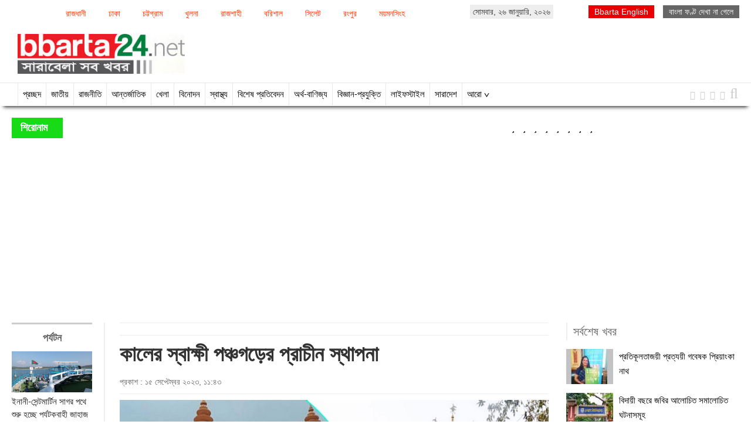

--- FILE ---
content_type: text/html; charset=UTF-8
request_url: http://www.bbarta24.net/parzoton/240916
body_size: 15277
content:
<!doctype html>
<html>
    <head><title>কালের স্বাক্ষী পঞ্চগড়ের  প্রাচীন স্থাপনা</title>
<meta http-equiv="Content-Type" content="text/html; charset=utf-8" />
<meta http-equiv="X-UA-Compatible" content="IE=edge,chrome=1">
<meta property="fb:pages" content="130620443766119" />
<meta name="viewport" content="width=device-width, initial-scale=1.0">    
<meta name="Developed By" content="orangebd.com"/>
<meta name="keywords" content="Bbarta, bbarta 24, online newspaper Bbarta , bangla news, bd online news , bangladesh newspaper, top 10 online newspaper in bangladesh , national, political, sports, entertainment"/>
<meta name="distribution" content="Global"/>
<meta name="description" content="পঞ্চগড়ে কালের স্বাক্ষী হয়ে দাঁড়িয়ে আছে শত বছরের প্রাচীন বেশ কিছু স্থাপনা। নওগাঁর পাহাড়পুর বৌদ্ধ বিহার, বাগেরহাটের মসজিদ শহর এবং..."/>
<meta name="robots" content="ALL"/>
<meta name="robots" content="index, follow"/>
<meta name="googlebot" content="index, follow"/>
<meta property="fb:app_id" content="183099898802347"/>
<meta name="google-site-verification" content="ajASGqzAoqa6O2EKcopOQJ27tK83u751VG2oGcMMY6k" />
<meta http-equiv="refresh" content="300"/>
<link rel="icon" href="https://www.bbarta24.net/favicon.ico" type="image/x-icon" />
<link rel="image_src" href="https://www.bbarta24.net/assets/news_photos/2023/09/15/image-240916.jpg" />
<meta property="og:site_name" content="bbarta24.net"/><meta property="og:type" content="website"/><meta property="og:url" content="https://www.bbarta24.net/parzoton/240916"/><meta property="og:title" content="কালের স্বাক্ষী পঞ্চগড়ের  প্রাচীন স্থাপনা"/><meta property="og:image" content="https://www.bbarta24.net/assets/news_photos/2023/09/15/image-240916.jpg"/>        <meta property="og:image:width" content="450"/>
		<meta property="og:image:height" content="298"/>
		<meta property="og:description" content="পঞ্চগড়ে কালের স্বাক্ষী হয়ে দাঁড়িয়ে আছে শত বছরের প্রাচীন বেশ কিছু স্থাপনা। নওগাঁর পাহাড়পুর বৌদ্ধ বিহার, বাগেরহাটের মসজিদ শহর এবং সুন্দরবনের মতো ওয়ার্ল্ড হেরিটেজ হিসেবে স্বীকৃতি পেয়েছে এই স্থাপনাগুলো।

প্রাচীন ইতিহাস-ঐতিহ্য..."/><script>if(top.location!= self.location) {top.location = self.location.href}</script>
<link rel="stylesheet" href="https://www.bbarta24.net/assets/css/bootstrap.css" media="all">
<link rel="stylesheet" href="https://www.bbarta24.net/templates/bbarta/css/style-1.0.css?v=2.2" media="all">
<link rel="stylesheet" href="https://www.bbarta24.net/assets/css/font-awesome.min.css" media="all">
<link rel="stylesheet" href="https://www.bbarta24.net/assets/css/pagination.css" media="all">
<link rel="stylesheet" href="https://www.bbarta24.net/assets/css/jquery.bxslider.css" media="all">
<link rel="stylesheet" href="https://www.bbarta24.net/assets/css/site_map.css" media="all">


<!-- Placed js at the end of the document so the pages load faster -->
<script type="text/javascript" src="https://www.bbarta24.net/assets/js/jquery.js"></script>
<script type="text/javascript" src="https://www.bbarta24.net/assets/js/jquery.prettyPhotoNew.js"></script>
<script type="text/javascript" src="https://www.bbarta24.net/assets/js/jquery.bxslider.js"></script>
<script type="text/javascript" src="https://www.bbarta24.net/assets/js/jquery.lazyload.js"></script>
<script type="text/javascript">
$(function(){
    $(window).scroll(function(){
        if($(this).scrollTop()>600){ 
            $('#back_top').fadeIn();
        }else{
            $('#back_top').fadeOut();
        }			
    });
    $("#back_top").click(function(e){
        e.preventDefault();
        $('body,html').animate({scrollTop:0},800,'swing');
    });
});
</script>
<script>
  window.fbAsyncInit = function() {
    FB.init({
      appId      : '183099898802347',
      xfbml      : true,
      version    : 'v2.8'
    });
  };

  (function(d, s, id){
     var js, fjs = d.getElementsByTagName(s)[0];
     if (d.getElementById(id)) {return;}
     js = d.createElement(s); js.id = id;
     js.src = "//connect.facebook.net/en_US/sdk.js";
     fjs.parentNode.insertBefore(js, fjs);
   }(document, 'script', 'facebook-jssdk'));
</script>
<script type="text/javascript">
	$(document).ready(function(){
		/**
     * SEARCH FUNCTION
     */
    function google_search(srchInputElm){ 
        var keyword = srchInputElm.val().trim().toLowerCase().replace(/\s/g,'+'); 
        if(keyword==''){
            srchInputElm.css({'background':'#FF9','color':'#444'}).focus()
        }else{
            var URL = 'https://www.bbarta24.net/search/google/?q='+keyword+'&cx='+encodeURIComponent('partner-pub-2223768610047094:4957396670')+'&cof='+encodeURIComponent('FORID:10')+'&ie=UTF-8&sa=Search'; 
            window.location.href = URL;
        }
    } 
	
	/**
		 * SEARCH BUTTON ACTION
		 */
		if($('#srch_keyword').is(':visible')){
            var topSrchBtnInterval = '',top_btn_click_val = 0;
            $('.top_srch_entry_type > .bn_entry_type').click(function(){
                $('#srch_keyword').focus(); top_btn_click_val = 1;
            });
            $('#srch_keyword').on('focus',function(){
                $('.top_srch_entry_type').show();
            });
            $('#srch_keyword').on('blur',function(){
                var topSrchBtnInterval = setInterval(function(){
                    if(top_btn_click_val==0){
                        $('.top_srch_entry_type').hide();
                    }else top_btn_click_val = 0;
                    clearInterval(topSrchBtnInterval);
                },200);
            });
            makePhoneticEditor('srch_keyword');
            if($('#dtl_srch_keyword').is(':visible')) makePhoneticEditor('dtl_srch_keyword');
        }
		if($('.srch_keyword').is(':visible')){
			$('.srch_btn').click(function(){
		        google_search($('.srch_keyword'));
		    });

		    $('.srch_keyword').keypress(function(e) {
		        var p = e.which;
		        if(p==13) google_search($(this));
		    });
		}
		
		$('.bn_entry_type').click(function(){
			$('.bn_entry_type').removeClass('active');
			$(this).closest('.srch_form').find('input[name="q"]').focus();
			if($(this).hasClass('unijoy')){
				$('.bn_entry_type.unijoy').addClass('active');
				makeUnijoyEditor('srch_keyword');
				if($('#dtl_srch_keyword').is(':visible')) makeUnijoyEditor('dtl_srch_keyword');
			}else if($(this).hasClass('phonetic')){
				$('.bn_entry_type.phonetic').addClass('active');
				makePhoneticEditor('srch_keyword');
				if($('#dtl_srch_keyword').is(':visible')) makePhoneticEditor('dtl_srch_keyword');
			}else if($(this).hasClass('english')){
				$('.bn_entry_type.english').addClass('active');
			}
		});
		
		$("img").lazyload({
			event : "sporty"
		});
		$('#slider2').bxSlider({
		  minSlides: 4,
		  maxSlides: 12,
		  slideWidth: 282,
		  slideMargin: 20,
		  pager:false,
		  auto:true,
		  move:1
		});
		$('#latest').hover(function(){
			$(this).addClass('selected');
			$('#most_view').removeClass('selected');
			$('#latest_view_display').css('display','block');
			$('#most_view_display').css('display','none');
		});
		
		$('#most_view').hover(function(){
			$(this).addClass('selected');
			$('#latest').removeClass('selected');
			$('#latest_view_display').css('display','none');
			$('#most_view_display').css('display','block');
		});
		
		$("#headlineMarquee").mouseenter(function(){
			document.getElementById("headlineMarquee").stop();
		});
		$("#headlineMarquee").mouseleave(function(){
			document.getElementById("headlineMarquee").start();
		});
		
		$("#breakingMarquee").mouseenter(function(){
			document.getElementById("breakingMarquee").stop();
		});
		$("#breakingMarquee").mouseleave(function(){
			document.getElementById("breakingMarquee").start();
		});
		
		var curFont = 18; var lessLimitFont = 15; var bigLimitFont = 30;
		
		$('div.rpt_right span.decFont').click(function(){
			if(curFont>lessLimitFont) curFont = curFont-1;
			$('div#myText').css({
				'font-size':curFont+'px',
				'line-height':(curFont+8)+'px'
			});
		});
		
		$('div.rpt_right span.incFont').click(function(){
			if(curFont<bigLimitFont) curFont = curFont+1;
			$('div#myText').css({
				'font-size':curFont+'px',
				'line-height':(curFont+8)+'px'
			});
		});
		$('div.rpt_right span.orgFont').click(function(){
			$('div#myText').css({
				'font-size':'18px',
				'line-height':(curFont+8)+'px'
			});
			curFont = 18;
		});	
	});
	/*$(window).bind("load", function() {
		var timeout = setTimeout(function() { $("img.lazy").trigger("sporty") }, 5000);
	});*/
	
			
		
		/**
		 * TOOLTIPS SETUP
		 */
		$(".tooltips").tooltip({placement : 'top'});
		$(".tooltips-bottom").tooltip({placement : 'bottom'});	  
</script>


</head>
    
    <body>
    	
<style>
#back_top {
    background-color: #777;
    border-radius: 100%;
    bottom: 10px;
    color: #ED1B24;
    cursor: pointer;
    display: none;
    font-size: 20px;
    padding: 3px;
    position: fixed;
    right: 5px;
    text-align: center;
    transition: all 0.3s ease-out 0s;
    z-index: 9998;
}
#back_top span {
    background: #fff;
    border-radius: 100%;
    display: block;
    height: 35px;
    line-height: 35px;
    text-align: center;
    width: 35px;
}
</style>

<div id="back_top" class="back_top" style="display: none;" data-original-title="Back To Top" title="">
    <span><i class="fa fa-arrow-up"></i></span>
</div>
        
    	<div class="page_area">
        	<style>
	div.divMenu{ width:63%; margin:10px 0 0px 0; float:left}
	div.divMenu span{display:inline-block; margin-right:20px; color:#f30;}
	div.divMenu span a{ color:#f30; padding:2px 8px; font-size:14px; border:1px solid #fff; float:left;}
	div.divMenu span a:hover{ border:1px solid #f30; background:#f9f9f9;}
	div.divMenu span.active{ 
		background: #f9f9f9 none repeat scroll 0 0;
		border: 1px solid #16db16;
		color: #666;
		font-size: 14px;
		float:left;
		padding: 2px 8px;
	}
</style>
<div class="row">
	    <div class="col-md-12 col-sm-12 col-xs-12 hidden-xs">
    	<div style="width:100%; overflow:hidden; position:relative" align="center">
            <div class="divMenu">
            <span><a href="https://www.bbarta24.net/all-news/whole-country/dhaka-city">রাজধানী</a></span><span><a href="https://www.bbarta24.net/all-news/whole-country/dhaka-division">ঢাকা</a></span><span><a href="https://www.bbarta24.net/all-news/whole-country/chittagong-division">চট্টগ্রাম</a></span><span><a href="https://www.bbarta24.net/all-news/whole-country/khulna-division">খুলনা</a></span><span><a href="https://www.bbarta24.net/all-news/whole-country/rajshahi-division">রাজশাহী</a></span><span><a href="https://www.bbarta24.net/all-news/whole-country/barisal-division">বরিশাল</a></span><span><a href="https://www.bbarta24.net/all-news/whole-country/sylhet-division">সিলেট</a></span><span><a href="https://www.bbarta24.net/all-news/whole-country/rangpur-division">রংপুর</a></span><span><a href="https://www.bbarta24.net/all-news/whole-country/mymensingh-division">ময়মনসিংহ</a></span>            </div>
            <div style="float:left; margin-top:8px; padding:2px 5px; background:#eee;">
            সোমবার, ২৬ জানুয়ারি, ২০২৬            </div>
            <div align="right" style="float:right; margin:10px 0 0px">
                <span style="background: #666; padding: 3px 10px; color: #fff"><a style="color:#fff" href="https://www.bbarta24.net/SolaimanLipi.ttf">বাংলা ফণ্ট দেখা না গেলে</a></span>            </div>
            <div align="right" style="float:right; margin:10px 0 0px">
                <span style="background: #e90000; padding: 3px 10px; color: #fff; margin:0 15px 0 0; font-family:Arial"><a target="_blank" style="color:#fff" href="http://en.bbarta24.net">Bbarta English</a></span>            </div>
            <div class="clearfix"></div>
        </div>
        <div style="margin-top:7px" align="left">
        </div>
    </div>
</div>

<div class="row">
    <div class="col-md-3 col-sm-3"> 
    	<div id="mainLogo">
        	<a href="https://www.bbarta24.net"><img src="https://www.bbarta24.net/templates/bbarta/images/main-logo.png" class="img-responsive"></a>
        </div>
    </div>
        <div class="col-md-9 col-sm-9"> 
		            </div>
</div>
        </div> 
        
<div class="menuWrapper hidden-xs">
	<div class="page_area">
            <div class="pull-left" style="width:90%">
            	<div class="stickylogo"><a href="https://www.bbarta24.net"><img style="padding:8px 0 0 0;" class="img-responsive" src="https://www.bbarta24.net/templates/bbarta/images/sticky_logo.jpg"></a></div>
                <div class="menu"> 
                    <ul><li><a  href="https://www.bbarta24.net" title="Home">প্রচ্ছদ</a></li><li><a  href="https://www.bbarta24.net/national">জাতীয়</a></li><li><a  href="https://www.bbarta24.net/politics">রাজনীতি</a></li><li><a  href="https://www.bbarta24.net/international">আন্তর্জাতিক</a></li><li><a  href="https://www.bbarta24.net/sports">খেলা</a></li><li><a  href="https://www.bbarta24.net/entertainment">বিনোদন</a></li><li><a  href="https://www.bbarta24.net/health">স্বাস্থ্য</a></li><li><a  href="https://www.bbarta24.net/special-report">বিশেষ প্রতিবেদন</a></li><li><a  href="https://www.bbarta24.net/finance-and-trade">অর্থ-বাণিজ্য</a></li><li><a  href="https://www.bbarta24.net/science-and-technology">বিজ্ঞান-প্রযুক্তি</a></li><li><a  href="https://www.bbarta24.net/life-style">লাইফস্টাইল</a></li><li><a  href="https://www.bbarta24.net/whole-country">সারাদেশ</a></li><li><a href="#">আরো ∨</a><ul style="display:none"><li><a  href="https://www.bbarta24.net/whole-country/dhaka-city">রাজধানী</a></li><li><a  href="https://www.bbarta24.net/apon-aloy">আপন আলোয় উদ্ভাসিত</a></li><li><a  href="https://www.bbarta24.net/opinion">মতামত</a></li><li><a  href="https://www.bbarta24.net/editorial">সম্পাদকীয়</a></li></ul></li>                    </ul>
                </div>
            </div>
            <div class="pull-right">
                <div class="socialIcon">
                    <ul class="list-inline" style="width: 120px">
                        <li><a href="https://www.facebook.com/bbarta24.net" target="_blank"><i class="fa fa-facebook"></i></a></li>
                        <li><a href="https://twitter.com/Bbarta24Info" target="_blank"><i class="fa fa-twitter"></i></a></li>
                        <li><a href="https://plus.google.com/u/0/110755225119035680366/posts" target="_blank"><i class="fa fa-google-plus"></i></a></li>
                        <li><a href="http://www.bbarta24.net/feed/latest-rss.xml" target="_blank"><i class="fa fa-rss"></i></a></li>
                        
                        <li><i class="fa fa-search searchicon" style="font-size:25px"></i></li>
                    </ul>
                    <div class="searchbox">
                        <form action="/search/" id="cse-search-box">
                            <input type="hidden" name="cx" value="partner-pub-2223768610047094:4957396670" />
                            <input type="hidden" name="cof" value="FORID:10" />
                            <input type="hidden" name="ie" value="UTF-8" />
                            <input type="text" class="input_search" name="q"/>
                            <input class="srch_btn" type="submit" name="sa" value="সার্চ" />
                        </form>
                    </div>
                </div>
            </div>
	</div>
</div>
<script type="text/javascript"> 
$(document).ready(function(){
	$(".menu ul li").hover(
	  function(){$(this).find('ul').stop(true, true).show();},
	  function (){$(this).find('ul').hide();}
	  );
	});	
	$(".menuWrapper .stickylogo").css({"display":"none"});
	$(window).on('scroll',function() {
		var scrolltop = $(this).scrollTop();
	
		if(scrolltop >= 215) {
			$(".menuWrapper").addClass("fixedbar"); 
		  	$('.fixedbar').fadeIn(250);
			$(".menuWrapper .stickylogo").css({"display":"block"});
		}
		
		else if(scrolltop <= 210) {
			$(".menuWrapper").removeClass("fixedbar");
		  	$('.fixedbar').fadeOut(250);
			$(".menuWrapper .stickylogo").css({"display":"none"});
		}
	});
	$(".searchicon").click(function(){
		$(".searchbox").toggle();
	});	
	$('.srch_btn').click(function(){
		var srchTxt = $('.input_search').val();
		if(srchTxt==''){
			alert('Please enter any word for search');
			$('.input_search').focus();
		}else{
			$('.srch_btn').submit();
		}
	})
</script>


<div class="breakingPanel">
    <div class="page_area">
        <div style="overflow:hidden;">
            <div class="row">
                <div class="col-md-12 col-sm-12" id="current_news_scroll">
                    <div class="headline">শিরোনাম</div>
                    <div class="details">  
                      <ul class="list-online"><li><marquee id="headlineMarquee" height="35" onMouseOver="this.setAttribute('scrollamount', 0, 0);" OnMouseOut="this.setAttribute('scrollamount', 4, 0);" direction="left" align="center" behavior="scroll">
                          <a href="https://www.bbarta24.net"><i class="fa fa-star fa_headline"></i>&nbsp;</a><a href="https://www.bbarta24.net"><i class="fa fa-star fa_headline"></i>&nbsp;</a><a href="https://www.bbarta24.net"><i class="fa fa-star fa_headline"></i>&nbsp;</a><a href="https://www.bbarta24.net"><i class="fa fa-star fa_headline"></i>&nbsp;</a><a href="https://www.bbarta24.net"><i class="fa fa-star fa_headline"></i>&nbsp;</a><a href="https://www.bbarta24.net"><i class="fa fa-star fa_headline"></i>&nbsp;</a><a href="https://www.bbarta24.net"><i class="fa fa-star fa_headline"></i>&nbsp;</a><a href="https://www.bbarta24.net"><i class="fa fa-star fa_headline"></i>&nbsp;</a>                          
                      </marquee></li></ul>
                    </div>
                    <div class="clr"></div>
                </div>
            </div>
        	</div>
    </div>
</div>

<style type="text/css">
	div#current_news_scroll{ width:100%; position:relative; line-height:35px;}
	div.headline{ 
	background: #16db16 none repeat scroll 0 0;
    color: #fff;
    float: left;
	width:7%;
    font-size: 18px;
	height:35px;
    font-weight: bold;
    margin-right: 15px;
    padding: 0px 15px;
	}
	div.details{ float: left;
	color:#000;
    font-size: 16px;
	float:right;
    height: 35px;
    width: 91%;}
	div.details ul{ list-style:none}
	div.details ul li{ list-style:none}
	div.details ul li a{ color:#000; line-height:35px; _float:left;padding-right:10px;}
	div.details ul li a font{ color:#000}
</style>
        <div class="page_area">
            <div class="wrapper">
                
<!--
| DETAILS PAGE CONTENT SETUP
-->

<div class="row">
    <div class="col-md-9 col-sm-9 col-lg-9 col-xs-12">
        <style>
	.fontpart{float:right;}
	.rpt_right span.fontAction{display:inline-block;width:30px;font-size:14px;color:#666;cursor:pointer;border:1px solid palegoldenrod;text-align:center;margin:0 5px;float:left;}
	.rpt_right span.orgFont:hover,.rpt_right span.decFont:hover,.rpt_right span.incFont:hover{background:palegoldenrod;}
	.rpt_right span#printer_btn{color:#1f57a5; cursor:pointer; float:left;margin:0 5px;}
	.rpt_right span#printer_btn{ border:1px solid palegoldenrod; padding:2px 5px 2px 5px; font-size:12px; color:#555}	
	.rpt_right span#printer_btn:hover{ background:palegoldenrod; }	
	/*#myText p{ padding-bottom:20px;}*/
	#sharethis span {
	 -webkit-box-sizing: content-box;
	 -moz-box-sizing: content-box;
	 box-sizing: content-box;
	 }
</style>
<div class="row">
	<div class="col-md-2 col-sm-2">
    	
    	<div class="arownews">
            <div class="aroNews_mn" style="font-size:18px; text-align:center; font-weight:bold; border-top:3px solid #ccc; padding:10px 0 0 0;">পর্যটন</div>
            <div>
                <div class="dtlleftItem"><div id="img"><img src="/assets/news_photos/2023/12/31/image-253997.jpg" width="100%" /></div><div id="hl2"><a href="https://www.bbarta24.net/whole-country/253997"><font style="color:rgb(33, 33, 33)">ইনানী-সেন্টমার্টিন সাগর পথে শুরু হচ্ছে পর্যটকবাহী জাহাজ</font></a></div></div><div class="clr"></div><div class="dtlleftItem"><div id="img"><img src="/assets/news_photos/2023/12/31/image-253923.jpg" width="100%" /></div><div id="hl2"><a href="https://www.bbarta24.net/parzoton/253923"><font style="color:rgb(33, 33, 33)">নির্বাচন উপলক্ষে টেকনাফ-সেন্টমার্টিন জাহাজ চলাচল বন্ধ ৩ দিন</font></a></div></div><div class="clr"></div><div class="dtlleftItem"><div id="img"><img src="/assets/news_photos/2023/12/30/image-253867.jpg" width="100%" /></div><div id="hl2"><a href="https://www.bbarta24.net/whole-country/253867"><font style="color:rgb(33, 33, 33)">সেন্টমার্টিন দ্বীপে ৩ দিন পর্যটক চলাচল নিষিদ্ধ</font></a></div></div><div class="clr"></div><div class="dtlleftItem"><div id="img"><img src="/assets/news_photos/2023/12/30/image-253815.jpg" width="100%" /></div><div id="hl2"><a href="https://www.bbarta24.net/parzoton/253815"><font style="color:rgb(33, 33, 33)">সুন্দরবনের বাস্তুতন্ত্র এবং জীববৈচিত্র্যের উল্লেখযোগ্য অগ্রগতি</font></a></div></div><div class="clr"></div><div class="dtlleftItem"><div id="img"><img src="/assets/news_photos/2023/12/29/image-253740.jpg" width="100%" /></div><div id="hl2"><a href="https://www.bbarta24.net/parzoton/253740"><font style="color:rgb(33, 33, 33)">‘থার্টি ফার্স্ট নাইটের’ আয়োজন না থাকলেও সৈকতে পর্যটকের ভিড়</font></a></div></div><div class="clr"></div><div class="dtlleftItem"><div id="img"><img src="/assets/news_photos/2023/12/28/image-253576.jpg" width="100%" /></div><div id="hl2"><a href="https://www.bbarta24.net/parzoton/253576"><font style="color:rgb(33, 33, 33)">সিলেট-মদিনা রুটে সরাসরি বিমানের ফ্লাইট চালু</font></a></div></div><div class="clr"></div><div class="dtlleftItem"><div id="img"><img src="/assets/news_photos/2023/12/26/image-253313-1703566163.jpg" width="100%" /></div><div id="hl2"><a href="https://www.bbarta24.net/parzoton/253313"><font style="color:rgb(33, 33, 33)">শীতের আমেজে আরশিনগরে</font></a></div></div><div class="clr"></div><div class="dtlleftItem"><div id="img"><img src="/assets/news_photos/2023/12/25/image-253185.jpg" width="100%" /></div><div id="hl2"><a href="https://www.bbarta24.net/parzoton/253185"><font style="color:rgb(33, 33, 33)">শীতে রাঙ্গামাটি ভ্রমণে যেসব স্পটে ঘুরবেন</font></a></div></div><div class="clr"></div><div class="dtlleftItem"><div id="img"><img src="/assets/news_photos/2023/12/24/image-253030.jpg" width="100%" /></div><div id="hl2"><a href="https://www.bbarta24.net/parzoton/253030"><font style="color:rgb(33, 33, 33)">শীতে জনপ্রিয় ১০ ক্যাম্পিং সাইটের খোঁজ</font></a></div></div><div class="clr"></div>            </div>
        </div>
    </div>
    <div class="col-md-10 col-sm-10">
    	<div style="border-left: 2px solid rgb(238, 238, 238); padding: 0px 10px 0 25px;">
        	<div style="padding-bottom:10px; padding-top:10px; border-bottom:1px solid #eee;border-top:1px solid #eee; margin:0 0 10px 0;" align="left">
                <div id="sharethis"><div style="float:left; display:inline-block; margin-right:10px;" class="fb-share-button" data-href="https://www.bbarta24.net/parzoton/240916" data-layout="button_count" data-size="small" data-mobile-iframe="false"></div><div class="fb-like" style="float:left; display:inline-block; margin-right:10px;" data-href="https://www.bbarta24.net/parzoton/240916" data-layout="button_count" data-action="like" data-size="small" data-show-faces="false" data-share="false"></div>
<span class='st_googleplus_hcount' st_url="https://www.bbarta24.net/parzoton/240916" displayText='Google +'></span>
<span class='st_twitter_hcount' st_url="https://www.bbarta24.net/parzoton/240916" displayText='Tweet'></span>
<span class='st_pinterest_hcount' st_url="https://www.bbarta24.net/parzoton/240916" displayText='pinterest'></span>


<!-- SHARE THIS SCRIPT -->
<script type="text/javascript">var switchTo5x=true;</script>
<script type="text/javascript" src="http://w.sharethis.com/button/buttons.js"></script>
<div id="fb-root"></div>                </div>
            </div>
            <div class="clearfix"></div>
        	<div class="dtl_pg_main">
				                <div id="hl2" style="font-weight:bold">কালের স্বাক্ষী পঞ্চগড়ের  প্রাচীন স্থাপনা</div>
                 
            </div>
            <div class="dtl_pg_main">
            	<div class="m-b-5"></div>
                <div class="rpt_row" style="border-bottom:1px solid #eee">
                    <div class="rpt_left"><span>প্রকাশ : ১৫ সেপ্টেম্বর ২০২৩, ১১:৪৩</span> 
                    </div>
                </div>
            </div>
            <div class="dtl_pg_main">
                <div align="center" class="main_img"><img class="img-responsive" src="/assets/news_photos/2023/09/15/image-240916.jpg" alt="কালের স্বাক্ষী পঞ্চগড়ের  প্রাচীন স্থাপনা" /></div>            </div>
            <div class="dtl_pg_main">
            	<div class="m-b-5"></div>
                <div class="rpt_row" style="border-bottom:1px solid #eee">
                    <div class="rpt_left"><div id="rpt" style="font-weight:bold">পর্যটন ডেস্ক</div>                    </div>
                    <div class="rpt_right">
                        <span id="printer_btn" style="line-height:20px; cursor:pointer; border:none;">প্রিন্ট <img style="vertical-align:top" src="https://www.bbarta24.net/templates/bbarta/images/icon_print_new.png"></span><span class="fontAction orgFont" title="For Original Font">অ</span><span class="all_round fontAction decFont" title="For Font Size Decrease">অ-</span><span class="all_round fontAction incFont" style="margin-right:0; padding-right:0" title="For Font Size Increase">অ+</span>
                    </div>
                </div>
            </div>
            <div class="dtl_pg_row" id="newsDtl">
                            <div id="myText" style="font-size:18px; text-align:justify; line-height:26px;"><p style="text-align:justify">পঞ্চগড়ে কালের স্বাক্ষী হয়ে দাঁড়িয়ে আছে শত বছরের প্রাচীন বেশ কিছু স্থাপনা। নওগাঁর পাহাড়পুর বৌদ্ধ বিহার, বাগেরহাটের মসজিদ শহর এবং সুন্দরবনের মতো ওয়ার্ল্ড হেরিটেজ হিসেবে স্বীকৃতি পেয়েছে এই স্থাপনাগুলো।</p><br /><p style="text-align:justify">প্রাচীন ইতিহাস-ঐতিহ্য ঘুরে নিজেকে সমৃদ্ধ করতে হিমালয়কন্যা খ্যাত পঞ্চগড় একটি গুরুত্বপূর্ণ গন্তব্য হতে পারে বলে মন্তব্য করেছেন ইউনিভার্সিটি অব লিবারেল আর্টস বাংলাদেশের অধ্যাপক ড. শাহনাজ হুসনে জাহান।</p><br /><p style="text-align:justify">প্রান্তিক এ জেলার হেরিটেজ (ঐতিহ্য পর্যটন) বিষয়ে তিনি জানান, পঞ্চগড়ে দুই শতাধিকের বেশি প্রাচীন স্থাপনা রয়েছে। যা আমাদের দেশের অন্য সব প্রত্নতাত্ত্বিক ঐহিত্যের প্রতিনিধিত্ব করে। বাংলাদেশের ইতিহাস বুঝার জন্য এ নিদর্শনগুলো গুরুত্বপূর্ণ। তাই পর্যটকদের কাছে এসব পরিচিত করে তোলা জরুরি।</p><br /><p style="text-align:justify">তিনি জানান, এ জেলায় অবস্থিত ভিতরগড় বাংলাদেশের সর্ববৃহৎ প্রত্নতত্ত্ব দূর্গনগরী। মহাস্থানগড়, পাহাড়পুর, কান্তজির মন্দিরের সঙ্গে অনেকেই পরিচিত হলেও পঞ্চগড়ের প্রত্নতত্ত্ব স্থাপনাগুলোর সঙ্গে এখনো পরিচয় ঘটেনি পর্যটকদের।</p><br /><p style="text-align:justify"><strong>পঞ্চগড়ের প্রাচীন স্থাপনাগুলো</strong></p><br /><p style="text-align:justify"><strong>ভিতরগড় প্রত্নতত্ত্বের দূর্গনগরী</strong></p><br /><p style="text-align:justify">প্রাচীন দূর্গনগরীগুলোর মধ্যে সর্ববৃহৎ দূর্গনগরী ভিতরগড়। পনেরশো বছরের পুরোনো এটি। দক্ষিণ এশিয়ার সর্ববৃহৎ প্রত্নতত্ত্বের দূর্গনগরী হিসেবে মনে করা হয়। প্রায় ২৫ বর্গকিলোমিটার জুড়ে বিস্তৃত, যা বাংলাদেশের সব থেকে বড় দুর্গনগরী। এতদিন কালের ধুলোয় ঢাকা পড়েছিলো দূর্গনগরীটি।</p><br /><p style="text-align:justify">ইতিহাসের গর্ত খুঁড়ে এটি আবিস্কার করেন ইউনিভার্সিটি অব লিবারেল আর্টস বাংলাদেশের অধ্যাপক ড. শাহনাজ হুসনে জাহান। প্রাচীন এই দূর্গনগরীর মাটির নিচে লুকিয়ে আছে প্রাচীন সভ্যতার অজানা অনেক ইতিহাস, স্থাপত্যের ধ্বংসাবশেষ ও মূল্যবান প্রত্নতত্ত্বের নির্দশন। মাটি খুঁড়লেই বেরিয়ে আসে দুর্লভ সব প্রাচীন স্থাপনা। চারটি দেয়াল দিয়ে পরিবেষ্টিত ভিতরগড় দূর্গনগরী বাংলাদেশে অদ্বিতীয়।</p><br /><p style="text-align:justify">এর কিছু অংশ বাংলাদেশের পঞ্চগড়ে, কিছু অংশ ভারতের জলপাইগুড়ি জেলার অন্তর্গত। দুর্গের ভেতরে অনেকগুলো প্রত্নতত্ত্ব স্থল চিহ্নিত করা হয়েছে। এর মধ্যে দীঘি, মন্দির, রাজবাড়িসহ বিভিন্ন স্থাপনা রয়েছে। এখানে বিভিন্ন আসবাবপত্রসহ দেবী মূর্তি পাওয়া গেছে। প্রায় দেড় হাজার বছর আগে এটি নির্মাণ করা হয়েছিল বলে অনুমান করেন প্রত্নতাত্ত্বিকরা।</p><br /><p style="text-align:justify">ভিতরগড় দূর্গনগরীর বাইরের আবেষ্টনীর উত্তরাংশ, উত্তর-পশ্চিমাংশ এবং উত্তর-পূর্বাংশ বর্তমানে ভারতের জলপাইগুড়ি জেলার অন্তর্গত হওয়ায় ধারণা করা হয়, ৬ষ্ঠ শতকের শেষে কিংবা সপ্তম শতকের শুরুতে ভিতরগড় একটি স্বাধীন রাজ্য হিসেবে প্রতিষ্ঠিত হয়েছিল এবং প্রাচীন বাণিজ্য সড়ক ও নদীপথের উপর অবস্থিত হওয়ায় ভিতরগড় এলাকার অধিবাসীরা সম্ভবত নেপাল, ভূটান, সিকিম, আসাম, কুচবিহার, তিব্বত, চীন, বিহার, এবং পশ্চিম ও দক্ষিণ বাংলার সঙ্গে বাণিজ্যিক ও সাংস্কৃতিক যোগাযোগ বজায় রেখেছিল।</p><br /><p style="text-align:justify"><strong>পৃথু রাজার মহারাজা দিঘী</strong></p><br /><p style="text-align:justify">এই দূর্গনগরীর অভ্যন্তরেই রয়েছে মহারাজা দীঘি। মহারাজা দীঘির ইট বাঁধানো দশটি ঘাট এবং ঘাটের উভয় পাশে ইট ও মাটি দিয়ে নির্মিত সুউচ্চ পাড় নৈসর্গিক দৃশ্যের এক অসাধারণ নিদর্শন। পৃথু রাজের রাজপ্রাসাদ ছিল।</p><br /><p style="text-align:justify">এর পাশেই বর্তমান যে দীঘি, তা মহারাজার দীঘি নামে পরিচিত। পৃথু রাজার খনন করা এই &lsquo;মহারাজার দীঘি&rsquo;টি বিশাল আয়তনের একটি পুকুর বা জলাশয়। অনেক গভীর হওয়ায় এর পানি অনেক স্বচ্ছ।</p><br /><p style="text-align:justify">কথিত আছে, পৃথু রাজা এক দিন কীচক নামক এক নিম্ন শ্রেণীর লোকের মাধ্যমে আক্রমণের শিকার হন। তখন তিনি ধর্ম নাশের ভয়ে এই দীঘিতে আত্মহনন করেছিলেন। প্রতিবছর নববর্ষের সময় &lsquo;মহারাজার দীঘি&rsquo;র পাড়ে মেলা বসে। এই মেলায় মাঝে মাঝে ভারত থেকেও দর্শনার্থী আসেন।</p><br /><p style="text-align:justify"><strong>মির্জাপুর শাহী মসজিদ</strong></p><br /><p style="text-align:justify">প্রাচীন স্থাপত্যের আরেকটি নিদর্শন হলো- ঐতিহাসিক শাহী মসজিদ। ১৬৫৬ সালে নির্মিত এ ঐতিহাসিক মসজিদটি অবস্থিত পঞ্চগড়ের আটোয়ারী উপজেলার মির্জাপুর ইউনিয়নে।</p><br /><p style="text-align:justify">বলা হয়, প্রত্নতাত্বিক নিদর্শনগুলোর মধ্যে এটি অন্যতম। প্রায় সাড়ে ৩০০ বছরের পুরোনো। আয়তকার মসজিদটির দৈর্ঘ্য ৪০ ফুট ও প্রস্থ ২৪ ফুট। মসজিদের ছাদে পাশাপাশি ৩টি গম্বুজ এবং চারকোণে ৪টি চিকন মিনার আছে। ভেতরে প্রবেশের জন্য মসজিদের সামনের দেয়ালে আছে ৩টি দরজা। প্রত্যেক দেয়াল ও দরজায় বিভিন্ন কারুকার্যের নকশা ফুটিয়ে তোলা হয়েছে। ঐতিহ্যবাহী এই মসজিদের গায়ে টেরাকোটা ফুল ও লতাপাতার নকশা খোদায় করা আছে, যার একটির সাথে অন্যটির কোনো সাদৃশ্য নেই। নির্মাণ শৈলীর নিপুণতা, দৃষ্টিনন্দন কারুকার্য ও তিনটি গম্বুজ এই মসজিদের মূল আকর্ষণ।</p><br /><p style="text-align:justify">১৬৭৯ খ্রিষ্টাব্দে নির্মিত হাইকোর্ট প্রাঙ্গণের মসজিদ ও মির্জাপুর শাহী মসজিদের নির্মাণ শৈলীতে যথেষ্ট সাদৃশ্য রয়েছে। মসজিদটির মধ্যবর্তী দরজার উপরে একটি ফলক রয়েছে, যেখানে ফার্সি ভাষায় রয়েছে নির্মাণ সম্পর্কিত তথ্য। প্রত্নতাত্বিকদের ধারণা, মোঘল সম্রাট শাহ আলমের রাজত্বকালে মসজিদটির নির্মাণ কাজ সম্পন্ন হয়।</p><br /><p style="text-align:justify">বর্তমানে মির্জাপুর শাহী মসজিদ বাংলাদেশ প্রত্নতত্ব বিভাগের তত্ত্বাবধানে রয়েছে। এছাড়াও প্রাচীন নিদর্শন ও প্রত্নতত্ব সম্পদের মধ্যে পাহাড়ার ডাঙ্গায় &lsquo;ছাপড়াঝাড় মসজিদ&rsquo;, সর্দারপাড়ায় &lsquo;তিন গম্বুজবিশিষ্ট মসজিদ&rsquo; ও মির্জাপুর গ্রামে &lsquo;ইমাম বাড়া&rsquo; উল্লেখযোগ্য ।</p><br /><p style="text-align:justify"><strong>বারো আউলিয়ার মাজার</strong></p><br /><p style="text-align:justify">পঞ্চগড়ের আটোয়ারিতেই আরেক প্রাচীন স্থান সুফী সাধকের বারো আউলিয়া মাজার। বার আউলিয়াদের আগমনের ইতিহাস বিভিন্ন সূত্র থেকে জানা গেলেও ওলীদের ইতিহাস রহস্যাবৃত্ত।</p><br /><p style="text-align:justify">চট্টগ্রাম শহর থেকে ১২ জন সুফি সাধক এখানে এসে বসবাসের পর থেকেই জায়গাটি বার আউলিয়া নামে প্রসিদ্ধ হয়ে উঠে। সুলতানী আমলে ১২ জন ওলী খাজাবাবার নির্দেশে চট্রগ্রামসহ পূর্ব বঙ্গের বিভিন্ন অঞ্চলে স্থান গড়ে তুলে ইসলাম প্রচার শুরু করেন। পরে স্থল পথে রওয়ানা হয়ে ইসলাম প্রচার করতে করতে উত্তরবঙ্গের শেষ প্রান্তে এসে পৌঁছান এবং মির্জাপুর ইউনিয়নের বার আউলিয়ায় আস্তানা গড়ে তুলে ইসলাম প্রচার শুরু করেন।</p><br /><p style="text-align:justify">আটোয়ারির মাটিকে পূর্ণ ভূমিতে পরিণত করার পর সময়ের বিবর্তনে ওলীদের এখানেই সমাহিত করা হয়। গড়ে উঠে বার আউলিয়ার মাজার শরীফ। প্রতি বছর বৈশাখ মাসের শেষ বৃহস্পতিবার বারো আউলিয়ার মাজার প্রাঙ্গণে ওরসের অয়োজন করা হয়। ভক্তরা মানতের টাকা-পয়সা, ধান-চাল মুরগি কবুতর ও গরু ছাগল দান করবেন।</p><br /><p style="text-align:justify"><strong>গোলকধাম মন্দির</strong></p><br /><p style="text-align:justify">প্রাচীন মন্দির গোলকধাম। দেবীগঞ্জ উপজেলায় শালডাংগা ইউনিয়নে এ মন্দিরটির অবস্থান। সুন্দর কারুকার্য খচিত মন্দিরটির গায়ে লেখা শিলালিপি থেকে জানা যায়, এটি ১৮৪৬ সালে নির্মাণ করা হয়। মন্দিরটি মূলত গোলক কৃষ্ণ গোস্বামীর স্মৃতি রক্ষার্থে নির্মাণ করা হয়েছিল। মন্দিরের নামেও তার প্রতিফলন লক্ষ্য করা যায়।</p><br /><p style="text-align:justify">মন্দিরটি ছয় কোণ বিশিষ্ট একটি স্থাপনা। এটি গ্রীক স্থাপত্যশৈলীর আদলে নির্মিত, যা এখন বিলুপ্ত প্রায়। অষ্টাদশ শতকের এ মন্দিরটি বাংলাদেশের গুরুত্বপূর্ণ প্রত্নতাত্ত্বিক নিদর্শন।</p><br /><p style="text-align:justify"><strong>জগবন্ধু ঠাকুর বাড়ি</strong></p><br /><p style="text-align:justify">এ উপজেলায় আরেকটি প্রাচীন স্থাপনা জগবন্ধু ঠাকুর বাড়ি। শত বছরের বেশি সময় ধরে কালের স্বাক্ষী হয়ে আছে এটি। ১৯১৪ সালে ভারতবর্ষে তৎকালীন কুচবিহারের মহারাজা নিপেদ্র নারায়ণ জগবন্ধু ঠাকুর বাড়িটি প্রতিষ্ঠা করেন। বাড়িটি শত বছরের পুরানো হওয়ায় তা দেখতে প্রচুর মানুষের ভিড় জমে। স্থানীয়দের মতে, এখানে অনেক পুরানো মন্দির আছে, দুর্গা পূজায় মেলা বসে।</p><br /><p style="text-align:justify"><strong>বদেশ্বরী মহাপীঠ মন্দির</strong></p><br /><p style="text-align:justify">বদেশ্বরী মন্দিরটি বোদা উপজেলার বড়শশী ইউনিয়নের করতোয়া নদীর তীরে অবস্থিত। হিন্দু পুরাণের স্কন্দ অনুযায়ী, বিষ্ণুর সুদর্শন চক্রের আঘাতে দেবী দুর্গার দেহ ৫১টি খন্ডে বিভক্ত হয়েছিল। এর মধ্যে দুইটি খন্ড পড়েছিল বাংলাদেশে; একটি পড়েছিল চট্টগ্রামের সীতাকুন্ডে, অন্যটি পড়েছিল পঞ্চগড় জেলার বদেশ্বরীতে। সেখানেই চার&rsquo;শ বা পাঁচ&rsquo;শ বছর পূর্বে একটি মন্দির নির্মাণ করা হয়। প্রাচীন এ মন্দিরটিই বদেশ্বরী মহাপীঠ মন্দির। বদেশ্বরী মহাপীঠ মন্দিরটি এখনও প্রত্নতাত্বিক ঐতিহ্যের নিদর্শন বহন করছে।</p><br /><p style="text-align:justify"><strong>তেঁতুলিয়ার কালী মন্দির</strong></p><br /><p style="text-align:justify">প্রাচীন স্থাপত্য শৈলীর অনন্য নির্দশন তেঁতুলিয়ার কালী মন্দির। বিভিন্ন মতান্তরে মন্দিরটি শত বছর পূর্বে নির্মাণ করা হয়ে থাকতে পারে। এ অঞ্চলে তখন প্রচুর হিন্দু ধর্মাম্বলীদের বসবাস ছিল। ১০ শতক জায়গা জুরে মন্দিরের কাঠামো নির্মাণ করা হয় বলে জানা যায়। সে সময় এ ধর্মের প্রতিটি মন্দিরে অনুষ্ঠিত হতো পূজা। বর্তমানে মন্দিরটি অযত্ন অবহেলায় ধ্বংসাবাশেষ চিত্রের মতো নির্দশন হয়ে কালের স্বাক্ষী হয়ে দাঁড়িয়ে আছে।</p><br /><p style="text-align:justify"><strong>পাথরের জাদুঘর (রক্স মিউজিয়াম)</strong></p><br /><p style="text-align:justify">দেশের একমাত্র পাথরের জাদুঘর পঞ্চগড়ে। পাথরের জাদুঘরটি &lsquo;রকস মিউজিয়াম&rsquo; নামেই পরিচিত। সরকারি মহিলা কলেজে ১৯৯৭ সালে প্রতিষ্ঠিত এ পাথরের জাদুঘরে রয়েছে নতুন এবং পুরনো পাথরের রকমারি সমাহার। প্রত্যেকটি পাথরের পাশে লেখা রয়েছে কোথা থেকে আনা হয়েছে এবং কারা সংগ্রহ করেছেন এ মূল্যবান প্রত্নতত্ত্ব সম্পদ।</p><br /><p style="text-align:justify">এখানে রয়েছে আগ্নেয় শিলা, পাললিক শিলা, নুড়ি পাথর, সিলিকা নুড়ি ও সিলিকা বালি, হলুদ ও গাঢ় হলুদ বালি, কাঁচবালি, খনিজবালি, লাইমস্টোন, পলি ও কুমোর মাটি এবং কঠিন শিলাসহ আরও অনেক প্রত্নসম্পদ। এসব নানান আকৃতির পাথরগুলো হাজার বছরের প্রত্নতাত্ত্বিক নিদর্শন। এটিই হচ্ছে এশিয়ার একমাত্র পাথরের জাদুঘর। ১৯৯৭ সালে রকস্ মিউজিয়ামটি প্রতিষ্ঠা করেন এই কলেজের তৎকালীন অধ্যক্ষ ড. নাজমুল হক।</p><br /><p style="text-align:justify">এসব প্রাচীন স্থাপনা ছাড়াও অনেক নিদর্শন রয়েছে পঞ্চগড়ে। পর্যটন সংশ্লিষ্ট বিশিষ্টজনদের মতে, বিলুপ্ত প্রায় প্রাচীন স্থাপনাগুলো সংস্কার, পরিচ্ছন্ন করে পর্যটন শিল্প উন্নয়নে উদ্যোগ নেওয়া যেতে পারে। এর মাধ্যমে হেরিটেজ পর্যটন শিল্প হিসেবে বিকাশ ঘটাতে পারলে অর্থনীতির একটি অংশ রাজস্ব সরকার আয় করতে পারবেন। সেই সঙ্গে অর্থনীতির সচল শক্তিতে কর্মসংস্থান তৈরি হবে।</p><br /><p style="text-align:justify">বিবার্তা/এসবি</p></div>
            </div>
            <div>
            	<script async src="//pagead2.googlesyndication.com/pagead/js/adsbygoogle.js"></script>
                <!-- bbarta24-bn-detail-news-bottom-728X90 -->
                <ins class="adsbygoogle"
                     style="display:inline-block;width:728px;height:90px"
                     data-ad-client="ca-pub-5450504941871955"
                     data-ad-slot="9972301639"></ins>
                <script>
                (adsbygoogle = window.adsbygoogle || []).push({});
                </script>
            </div>
        </div>
    </div>
</div>
<script type="text/javascript">
	$(document).ready(function(){  
		$('span#printer_btn').click(function(){
			var url = 'https://www.bbarta24.net/parzoton/240916/print';  
			window.open(url,'_blank');
		});
	});
</script>
 
    </div>
    <div class="col-md-3 col-sm-3 col-lg-3 col-xs-12">
        <div>
	<div style="line-height:30px; text-align:left; color:#666; font-size:20px; padding-left:10px; border-left:2px solid #eee">সর্বশেষ খবর</div>
    <div><div class="topLeadSectionRht" style="margin:15px 0 0 0">
	<div class="smallItem"><div id="img"><img src="https://www.bbarta24.net/image-contents/80x60x0/news-photos/2023/12/31/aW1hZ2UtMjU0MDUyLmpwZw==" width="80" height="60"></div><div id="hl2"><a style="font-size:15px;" href="https://www.bbarta24.net/apon-aloy/254052">প্রতিকূলতাজয়ী প্রত্যয়ী গবেষক প্রিয়াংকা নাথ</a></div></div><div class="smallItem"><div id="img"><img src="https://www.bbarta24.net/image-contents/80x60x0/news-photos/2023/12/31/aW1hZ2UtMjU0MDUxLmpwZw==" width="80" height="60"></div><div id="hl2"><a style="font-size:15px;" href="https://www.bbarta24.net/education-premises/254051">বিদায়ী বছরে জবির আলোচিত সমালোচিত ঘটনাসমূহ</a></div></div><div class="smallItem"><div id="img"><img src="https://www.bbarta24.net/image-contents/80x60x0/news-photos/2023/12/31/aW1hZ2UtMjU0MDUwLmpwZw==" width="80" height="60"></div><div id="hl2"><a style="font-size:15px;" href="https://www.bbarta24.net/national/254050">নতুন বছর উপলক্ষ্যে দেশবাসীকে শুভেচ্ছা ও অভিনন্দন জানিয়েছেন রাষ্ট্রপতি</a></div></div><div class="smallItem"><div id="img"><img src="https://www.bbarta24.net/image-contents/80x60x0/news-photos/2023/12/31/aW1hZ2UtMjU0MDQ5LmpwZw==" width="80" height="60"></div><div id="hl2"><a style="font-size:15px;" href="https://www.bbarta24.net/politics/254049">আলালসহ বিএনপি-জামায়াতের ১১০ নেতাকর্মীর কারাদণ্ড</a></div></div><div class="smallItem"><div id="img"><img src="https://www.bbarta24.net/image-contents/80x60x0/news-photos/2023/12/31/aW1hZ2UtMjU0MDQ4LmpwZw==" width="80" height="60"></div><div id="hl2"><a style="font-size:15px;" href="https://www.bbarta24.net/international/254048">দুই মাস পর নতুন প্রতিরক্ষামন্ত্রীর নাম ঘোষণা করল চীন</a></div></div><div class="smallItem"><div id="img"><img src="https://www.bbarta24.net/image-contents/80x60x0/news-photos/2023/12/31/aW1hZ2UtMjU0MDQ3LmpwZw==" width="80" height="60"></div><div id="hl2"><a style="font-size:15px;" href="https://www.bbarta24.net/international/254047">লোহিত সাগরে জাহাজ ছিনতাইয়ের চেষ্টা, হুতির ৩ নৌযান ধ্বংস</a></div></div><div class="smallItem"><div id="img"><img src="https://www.bbarta24.net/image-contents/80x60x0/news-photos/2023/12/31/aW1hZ2UtMjU0MDQ2LmpwZw==" width="80" height="60"></div><div id="hl2"><a style="font-size:15px;" href="https://www.bbarta24.net/national/254046">তীব্র কুয়াশার কারণে পরিবহন চলাচল ব্যাহত হতে পারে</a></div></div><div class="smallItem"><div id="img"><img src="https://www.bbarta24.net/image-contents/80x60x0/news-photos/2023/12/31/aW1hZ2UtMjU0MDQ1LmpwZw==" width="80" height="60"></div><div id="hl2"><a style="font-size:15px;" href="https://www.bbarta24.net/national/254045">দেশবাসীকে নতুন বছরের শুভেচ্ছা জানিয়েছেন প্রধানমন্ত্রী</a></div></div><div class="clr"></div>		<div style="width:50%; line-height:15px" align="center" class="btn btn-default"><a href="https://www.bbarta24.net/all-news" style="color:#000; font-size:16px">আরো খবর<i class="fa fa-angle-double-right" style="font-size:15px; padding-left:8px"></i></a></div>
		</div></div>
</div>

<div style="margin-top:15px">
	<div style="background:#CE2127; line-height:30px; text-align:left; color:#fff; font-size:18px; padding-left:10px">সর্বাধিক পঠিত</div>
	<div id="most_view_display_rht" class="topLeadSectionRht" style="margin:15px 0 0 0">
    <ul>
            </ul>
    </div>
</div> 
    </div>
</div>

<div class="clr"></div>
            </div>
        </div>
        <div class="page_area">
            <div class="wrapper">
                
<div style="width:100%; background:#1b4484; margin-top:15px;">
	<div class="wrapper">
    	<div class="fmenu hidden-xs">
        	<ul><li><a  href="https://www.bbarta24.net" style="color:#fff" title="Home">প্রচ্ছদ</a></li><li><a  style="color:#fff" href="https://www.bbarta24.net/national">জাতীয়</a></li><li><a  style="color:#fff" href="https://www.bbarta24.net/politics">রাজনীতি</a></li><li><a  style="color:#fff" href="https://www.bbarta24.net/international">আন্তর্জাতিক</a></li><li><a  style="color:#fff" href="https://www.bbarta24.net/sports">খেলা</a></li><li><a  style="color:#fff" href="https://www.bbarta24.net/entertainment">বিনোদন</a></li><li><a  style="color:#fff" href="https://www.bbarta24.net/health">স্বাস্থ্য</a></li><li><a  style="color:#fff" href="https://www.bbarta24.net/special-report">বিশেষ প্রতিবেদন</a></li><li><a  style="color:#fff" href="https://www.bbarta24.net/finance-and-trade">অর্থ-বাণিজ্য</a></li><li><a  style="color:#fff" href="https://www.bbarta24.net/science-and-technology">বিজ্ঞান-প্রযুক্তি</a></li><li><a  style="color:#fff" href="https://www.bbarta24.net/life-style">লাইফস্টাইল</a></li><li><a  style="color:#fff" href="https://www.bbarta24.net/media">মিডিয়া</a></li><li><a  style="color:#fff" href="https://www.bbarta24.net/variety">রকমারি</a></li><li><a  style="color:#fff" href="https://www.bbarta24.net/whole-country">সারাদেশ</a></li><li><a class="active" style="color:#fff" href="https://www.bbarta24.net/parzoton">পর্যটন</a></li><li><a  style="color:#fff" href="https://www.bbarta24.net/interview">সাক্ষাতকার</a></li><li><a  style="color:#fff" href="https://www.bbarta24.net/apon-aloy">আপন আলোয় উদ্ভাসিত</a></li><li><a  style="color:#fff" href="https://www.bbarta24.net/from-facebook">ফেসবুক থেকে</a></li><li><a  style="color:#fff" href="https://www.bbarta24.net/opinion">মতামত</a></li><li><a  style="color:#fff" href="https://www.bbarta24.net/editorial">সম্পাদকীয়</a></li><li><a  style="color:#fff" href="https://www.bbarta24.net/others">অন্যান্য</a></li><li><a  style="color:#fff" href="https://www.bbarta24.net/crime">অপরাধ</a></li><li><a  style="color:#fff" href="https://www.bbarta24.net/education-premises">শিক্ষা</a></li><li><a  style="color:#fff" href="https://www.bbarta24.net/word-of-emigration">প্রবাসের কথা</a></li><li><a  style="color:#fff" href="https://www.bbarta24.net/reader-mail">পাঠকের মেইল</a></li><li><a  style="color:#fff" href="https://www.bbarta24.net/share-bazaar">শেয়ার বাজার</a></li><li><a  style="color:#fff" href="https://www.bbarta24.net/jobnews">চাকরির খবর</a></li><li><a  style="color:#fff" href="https://www.bbarta24.net/law-and-court">আইন আদালত</a></li><li><a  style="color:#fff" href="https://www.bbarta24.net/india">ভারত</a></li><li><a  style="color:#fff" href="https://www.bbarta24.net/blog">ব্লগ থেকে...</a></li><li><a  style="color:#fff" href="https://www.bbarta24.net/literature">শিল্প-সাহিত্য</a></li><li><a  style="color:#fff" href="https://www.bbarta24.net/religion">ধর্ম</a></li><li><a  style="color:#fff" href="https://www.bbarta24.net/bbarta-eleven-year">১১ তম  বর্ষে বিবার্তা</a></li><li><a  style="color:#fff" href="https://www.bbarta24.net/whole-country/dhaka-city">রাজধানী</a></li><li><a href="https://www.bbarta24.net/archive/" style="color:#fff">আর্কাইভ</a></li></ul>        </div>
    </div>	
</div>
<div class="spacebar"></div>
<div class="foo_btm">
	<div class="wrapper">
    	<div class="row">
        	<div class="col-md-4 col-sm-4 col-xs-12">
            	<div class="footerLogo eng_font"><h3><a href="https://www.bbarta24.net"><img src="https://www.bbarta24.net/templates/bbarta/images/main-logo.png" border="0" /></a></h3></div>
            </div>
            
            <div class="col-md-4 col-sm-4 col-xs-12">
<div class="editor_info">
<p><b>সম্পাদক</b> : <b>বাণী ইয়াসমিন হাসি</b></p>

<p>এফ হক টাওয়ার (লেভেল-৮)</p>

<p>১০৭, বীর উত্তম সি আর দত্ত রোড, ঢাকা- ১২০৫</p>
</div>
</div>

<div class="col-md-4 col-sm-4 col-xs-12">
<div class="powerBy">
<p>ফোন : ০২-৮১৪৪৯৬০, মোবা. <b>০১৯৭২১৫১১১৫</b></p>

<p>Email: <b><a href="/cdn-cgi/l/email-protection" class="__cf_email__" data-cfemail="4624242734322728233135747206212b272f2a6825292b">[email&#160;protected]</a> ​</b>, <a href="/cdn-cgi/l/email-protection" class="__cf_email__" data-cfemail="cba2a5ada48ba9a9aab9bfaaf9ffe5a5aebf">[email&#160;protected]</a></p>
</div>
</div>
            
        </div>
    </div>
</div>
<div class="spacebar"></div>
<div style="width:100%; background:#e7e7e7; padding:10px 0; margin-bottom:30px"><div class="wrapper">
	<div class="creditLine eng_font" style="text-align:center">
    	<span style="border-right:1px solid #666; padding-right:30px">© 2026 all rights reserved to www.bbarta24.net</span>
        <span style="padding-left:30px; display:inline-block">Developed By: <a href="http://www.orangebd.com" target="_blank" style="color:#000"><span style="color:#f60">Orange</span><b>bd</b>.com</a></span>
    </div>
</div></div>


<script data-cfasync="false" src="/cdn-cgi/scripts/5c5dd728/cloudflare-static/email-decode.min.js"></script><script type="text/javascript" src="http://share.my-plugin.com/share.min.js"></script>
            </div>
        </div>
        
        <!-- Start Alexa Certify Javascript -->
		<script type="text/javascript">
        _atrk_opts = { atrk_acct:"l7yDm1akKd60Y8", domain:"bbarta24.net",dynamic: true};
        (function() { var as = document.createElement('script'); as.type = 'text/javascript'; as.async = true; as.src = "https://d31qbv1cthcecs.cloudfront.net/atrk.js"; var s = document.getElementsByTagName('script')[0];s.parentNode.insertBefore(as, s); })();
        </script>
        <noscript><img src="https://d5nxst8fruw4z.cloudfront.net/atrk.gif?account=l7yDm1akKd60Y8" style="display:none" height="1" width="1" alt="" /></noscript>
        <!-- End Alexa Certify Javascript -->  
        <!-- Global site tag (gtag.js) - Google Analytics -->
<script async src="https://www.googletagmanager.com/gtag/js?id=G-P4TL7RG0MF"></script>
<script>
  window.dataLayer = window.dataLayer || [];
  function gtag(){dataLayer.push(arguments);}
  gtag('js', new Date());

  gtag('config', 'G-P4TL7RG0MF');
</script>	</center><script defer src="https://static.cloudflareinsights.com/beacon.min.js/vcd15cbe7772f49c399c6a5babf22c1241717689176015" integrity="sha512-ZpsOmlRQV6y907TI0dKBHq9Md29nnaEIPlkf84rnaERnq6zvWvPUqr2ft8M1aS28oN72PdrCzSjY4U6VaAw1EQ==" data-cf-beacon='{"version":"2024.11.0","token":"65d78ded340047baa6aea0f7fbf3d032","r":1,"server_timing":{"name":{"cfCacheStatus":true,"cfEdge":true,"cfExtPri":true,"cfL4":true,"cfOrigin":true,"cfSpeedBrain":true},"location_startswith":null}}' crossorigin="anonymous"></script>
</body>        
</html>


--- FILE ---
content_type: text/html; charset=UTF-8
request_url: http://www.bbarta24.net/parzoton/240916
body_size: 14761
content:
<!doctype html>
<html>
    <head><title>কালের স্বাক্ষী পঞ্চগড়ের  প্রাচীন স্থাপনা</title>
<meta http-equiv="Content-Type" content="text/html; charset=utf-8" />
<meta http-equiv="X-UA-Compatible" content="IE=edge,chrome=1">
<meta property="fb:pages" content="130620443766119" />
<meta name="viewport" content="width=device-width, initial-scale=1.0">    
<meta name="Developed By" content="orangebd.com"/>
<meta name="keywords" content="Bbarta, bbarta 24, online newspaper Bbarta , bangla news, bd online news , bangladesh newspaper, top 10 online newspaper in bangladesh , national, political, sports, entertainment"/>
<meta name="distribution" content="Global"/>
<meta name="description" content="পঞ্চগড়ে কালের স্বাক্ষী হয়ে দাঁড়িয়ে আছে শত বছরের প্রাচীন বেশ কিছু স্থাপনা। নওগাঁর পাহাড়পুর বৌদ্ধ বিহার, বাগেরহাটের মসজিদ শহর এবং..."/>
<meta name="robots" content="ALL"/>
<meta name="robots" content="index, follow"/>
<meta name="googlebot" content="index, follow"/>
<meta property="fb:app_id" content="183099898802347"/>
<meta name="google-site-verification" content="ajASGqzAoqa6O2EKcopOQJ27tK83u751VG2oGcMMY6k" />
<meta http-equiv="refresh" content="300"/>
<link rel="icon" href="https://www.bbarta24.net/favicon.ico" type="image/x-icon" />
<link rel="image_src" href="https://www.bbarta24.net/assets/news_photos/2023/09/15/image-240916.jpg" />
<meta property="og:site_name" content="bbarta24.net"/><meta property="og:type" content="website"/><meta property="og:url" content="https://www.bbarta24.net/parzoton/240916"/><meta property="og:title" content="কালের স্বাক্ষী পঞ্চগড়ের  প্রাচীন স্থাপনা"/><meta property="og:image" content="https://www.bbarta24.net/assets/news_photos/2023/09/15/image-240916.jpg"/>        <meta property="og:image:width" content="450"/>
		<meta property="og:image:height" content="298"/>
		<meta property="og:description" content="পঞ্চগড়ে কালের স্বাক্ষী হয়ে দাঁড়িয়ে আছে শত বছরের প্রাচীন বেশ কিছু স্থাপনা। নওগাঁর পাহাড়পুর বৌদ্ধ বিহার, বাগেরহাটের মসজিদ শহর এবং সুন্দরবনের মতো ওয়ার্ল্ড হেরিটেজ হিসেবে স্বীকৃতি পেয়েছে এই স্থাপনাগুলো।

প্রাচীন ইতিহাস-ঐতিহ্য..."/><script>if(top.location!= self.location) {top.location = self.location.href}</script>
<link rel="stylesheet" href="https://www.bbarta24.net/assets/css/bootstrap.css" media="all">
<link rel="stylesheet" href="https://www.bbarta24.net/templates/bbarta/css/style-1.0.css?v=2.2" media="all">
<link rel="stylesheet" href="https://www.bbarta24.net/assets/css/font-awesome.min.css" media="all">
<link rel="stylesheet" href="https://www.bbarta24.net/assets/css/pagination.css" media="all">
<link rel="stylesheet" href="https://www.bbarta24.net/assets/css/jquery.bxslider.css" media="all">
<link rel="stylesheet" href="https://www.bbarta24.net/assets/css/site_map.css" media="all">


<!-- Placed js at the end of the document so the pages load faster -->
<script type="text/javascript" src="https://www.bbarta24.net/assets/js/jquery.js"></script>
<script type="text/javascript" src="https://www.bbarta24.net/assets/js/jquery.prettyPhotoNew.js"></script>
<script type="text/javascript" src="https://www.bbarta24.net/assets/js/jquery.bxslider.js"></script>
<script type="text/javascript" src="https://www.bbarta24.net/assets/js/jquery.lazyload.js"></script>
<script type="text/javascript">
$(function(){
    $(window).scroll(function(){
        if($(this).scrollTop()>600){ 
            $('#back_top').fadeIn();
        }else{
            $('#back_top').fadeOut();
        }			
    });
    $("#back_top").click(function(e){
        e.preventDefault();
        $('body,html').animate({scrollTop:0},800,'swing');
    });
});
</script>
<script>
  window.fbAsyncInit = function() {
    FB.init({
      appId      : '183099898802347',
      xfbml      : true,
      version    : 'v2.8'
    });
  };

  (function(d, s, id){
     var js, fjs = d.getElementsByTagName(s)[0];
     if (d.getElementById(id)) {return;}
     js = d.createElement(s); js.id = id;
     js.src = "//connect.facebook.net/en_US/sdk.js";
     fjs.parentNode.insertBefore(js, fjs);
   }(document, 'script', 'facebook-jssdk'));
</script>
<script type="text/javascript">
	$(document).ready(function(){
		/**
     * SEARCH FUNCTION
     */
    function google_search(srchInputElm){ 
        var keyword = srchInputElm.val().trim().toLowerCase().replace(/\s/g,'+'); 
        if(keyword==''){
            srchInputElm.css({'background':'#FF9','color':'#444'}).focus()
        }else{
            var URL = 'https://www.bbarta24.net/search/google/?q='+keyword+'&cx='+encodeURIComponent('partner-pub-2223768610047094:4957396670')+'&cof='+encodeURIComponent('FORID:10')+'&ie=UTF-8&sa=Search'; 
            window.location.href = URL;
        }
    } 
	
	/**
		 * SEARCH BUTTON ACTION
		 */
		if($('#srch_keyword').is(':visible')){
            var topSrchBtnInterval = '',top_btn_click_val = 0;
            $('.top_srch_entry_type > .bn_entry_type').click(function(){
                $('#srch_keyword').focus(); top_btn_click_val = 1;
            });
            $('#srch_keyword').on('focus',function(){
                $('.top_srch_entry_type').show();
            });
            $('#srch_keyword').on('blur',function(){
                var topSrchBtnInterval = setInterval(function(){
                    if(top_btn_click_val==0){
                        $('.top_srch_entry_type').hide();
                    }else top_btn_click_val = 0;
                    clearInterval(topSrchBtnInterval);
                },200);
            });
            makePhoneticEditor('srch_keyword');
            if($('#dtl_srch_keyword').is(':visible')) makePhoneticEditor('dtl_srch_keyword');
        }
		if($('.srch_keyword').is(':visible')){
			$('.srch_btn').click(function(){
		        google_search($('.srch_keyword'));
		    });

		    $('.srch_keyword').keypress(function(e) {
		        var p = e.which;
		        if(p==13) google_search($(this));
		    });
		}
		
		$('.bn_entry_type').click(function(){
			$('.bn_entry_type').removeClass('active');
			$(this).closest('.srch_form').find('input[name="q"]').focus();
			if($(this).hasClass('unijoy')){
				$('.bn_entry_type.unijoy').addClass('active');
				makeUnijoyEditor('srch_keyword');
				if($('#dtl_srch_keyword').is(':visible')) makeUnijoyEditor('dtl_srch_keyword');
			}else if($(this).hasClass('phonetic')){
				$('.bn_entry_type.phonetic').addClass('active');
				makePhoneticEditor('srch_keyword');
				if($('#dtl_srch_keyword').is(':visible')) makePhoneticEditor('dtl_srch_keyword');
			}else if($(this).hasClass('english')){
				$('.bn_entry_type.english').addClass('active');
			}
		});
		
		$("img").lazyload({
			event : "sporty"
		});
		$('#slider2').bxSlider({
		  minSlides: 4,
		  maxSlides: 12,
		  slideWidth: 282,
		  slideMargin: 20,
		  pager:false,
		  auto:true,
		  move:1
		});
		$('#latest').hover(function(){
			$(this).addClass('selected');
			$('#most_view').removeClass('selected');
			$('#latest_view_display').css('display','block');
			$('#most_view_display').css('display','none');
		});
		
		$('#most_view').hover(function(){
			$(this).addClass('selected');
			$('#latest').removeClass('selected');
			$('#latest_view_display').css('display','none');
			$('#most_view_display').css('display','block');
		});
		
		$("#headlineMarquee").mouseenter(function(){
			document.getElementById("headlineMarquee").stop();
		});
		$("#headlineMarquee").mouseleave(function(){
			document.getElementById("headlineMarquee").start();
		});
		
		$("#breakingMarquee").mouseenter(function(){
			document.getElementById("breakingMarquee").stop();
		});
		$("#breakingMarquee").mouseleave(function(){
			document.getElementById("breakingMarquee").start();
		});
		
		var curFont = 18; var lessLimitFont = 15; var bigLimitFont = 30;
		
		$('div.rpt_right span.decFont').click(function(){
			if(curFont>lessLimitFont) curFont = curFont-1;
			$('div#myText').css({
				'font-size':curFont+'px',
				'line-height':(curFont+8)+'px'
			});
		});
		
		$('div.rpt_right span.incFont').click(function(){
			if(curFont<bigLimitFont) curFont = curFont+1;
			$('div#myText').css({
				'font-size':curFont+'px',
				'line-height':(curFont+8)+'px'
			});
		});
		$('div.rpt_right span.orgFont').click(function(){
			$('div#myText').css({
				'font-size':'18px',
				'line-height':(curFont+8)+'px'
			});
			curFont = 18;
		});	
	});
	/*$(window).bind("load", function() {
		var timeout = setTimeout(function() { $("img.lazy").trigger("sporty") }, 5000);
	});*/
	
			
		
		/**
		 * TOOLTIPS SETUP
		 */
		$(".tooltips").tooltip({placement : 'top'});
		$(".tooltips-bottom").tooltip({placement : 'bottom'});	  
</script>


</head>
    
    <body>
    	
<style>
#back_top {
    background-color: #777;
    border-radius: 100%;
    bottom: 10px;
    color: #ED1B24;
    cursor: pointer;
    display: none;
    font-size: 20px;
    padding: 3px;
    position: fixed;
    right: 5px;
    text-align: center;
    transition: all 0.3s ease-out 0s;
    z-index: 9998;
}
#back_top span {
    background: #fff;
    border-radius: 100%;
    display: block;
    height: 35px;
    line-height: 35px;
    text-align: center;
    width: 35px;
}
</style>

<div id="back_top" class="back_top" style="display: none;" data-original-title="Back To Top" title="">
    <span><i class="fa fa-arrow-up"></i></span>
</div>
        
    	<div class="page_area">
        	<style>
	div.divMenu{ width:63%; margin:10px 0 0px 0; float:left}
	div.divMenu span{display:inline-block; margin-right:20px; color:#f30;}
	div.divMenu span a{ color:#f30; padding:2px 8px; font-size:14px; border:1px solid #fff; float:left;}
	div.divMenu span a:hover{ border:1px solid #f30; background:#f9f9f9;}
	div.divMenu span.active{ 
		background: #f9f9f9 none repeat scroll 0 0;
		border: 1px solid #16db16;
		color: #666;
		font-size: 14px;
		float:left;
		padding: 2px 8px;
	}
</style>
<div class="row">
	    <div class="col-md-12 col-sm-12 col-xs-12 hidden-xs">
    	<div style="width:100%; overflow:hidden; position:relative" align="center">
            <div class="divMenu">
            <span><a href="https://www.bbarta24.net/all-news/whole-country/dhaka-city">রাজধানী</a></span><span><a href="https://www.bbarta24.net/all-news/whole-country/dhaka-division">ঢাকা</a></span><span><a href="https://www.bbarta24.net/all-news/whole-country/chittagong-division">চট্টগ্রাম</a></span><span><a href="https://www.bbarta24.net/all-news/whole-country/khulna-division">খুলনা</a></span><span><a href="https://www.bbarta24.net/all-news/whole-country/rajshahi-division">রাজশাহী</a></span><span><a href="https://www.bbarta24.net/all-news/whole-country/barisal-division">বরিশাল</a></span><span><a href="https://www.bbarta24.net/all-news/whole-country/sylhet-division">সিলেট</a></span><span><a href="https://www.bbarta24.net/all-news/whole-country/rangpur-division">রংপুর</a></span><span><a href="https://www.bbarta24.net/all-news/whole-country/mymensingh-division">ময়মনসিংহ</a></span>            </div>
            <div style="float:left; margin-top:8px; padding:2px 5px; background:#eee;">
            সোমবার, ২৬ জানুয়ারি, ২০২৬            </div>
            <div align="right" style="float:right; margin:10px 0 0px">
                <span style="background: #666; padding: 3px 10px; color: #fff"><a style="color:#fff" href="https://www.bbarta24.net/SolaimanLipi.ttf">বাংলা ফণ্ট দেখা না গেলে</a></span>            </div>
            <div align="right" style="float:right; margin:10px 0 0px">
                <span style="background: #e90000; padding: 3px 10px; color: #fff; margin:0 15px 0 0; font-family:Arial"><a target="_blank" style="color:#fff" href="http://en.bbarta24.net">Bbarta English</a></span>            </div>
            <div class="clearfix"></div>
        </div>
        <div style="margin-top:7px" align="left">
        </div>
    </div>
</div>

<div class="row">
    <div class="col-md-3 col-sm-3"> 
    	<div id="mainLogo">
        	<a href="https://www.bbarta24.net"><img src="https://www.bbarta24.net/templates/bbarta/images/main-logo.png" class="img-responsive"></a>
        </div>
    </div>
        <div class="col-md-9 col-sm-9"> 
		            </div>
</div>
        </div> 
        
<div class="menuWrapper hidden-xs">
	<div class="page_area">
            <div class="pull-left" style="width:90%">
            	<div class="stickylogo"><a href="https://www.bbarta24.net"><img style="padding:8px 0 0 0;" class="img-responsive" src="https://www.bbarta24.net/templates/bbarta/images/sticky_logo.jpg"></a></div>
                <div class="menu"> 
                    <ul><li><a  href="https://www.bbarta24.net" title="Home">প্রচ্ছদ</a></li><li><a  href="https://www.bbarta24.net/national">জাতীয়</a></li><li><a  href="https://www.bbarta24.net/politics">রাজনীতি</a></li><li><a  href="https://www.bbarta24.net/international">আন্তর্জাতিক</a></li><li><a  href="https://www.bbarta24.net/sports">খেলা</a></li><li><a  href="https://www.bbarta24.net/entertainment">বিনোদন</a></li><li><a  href="https://www.bbarta24.net/health">স্বাস্থ্য</a></li><li><a  href="https://www.bbarta24.net/special-report">বিশেষ প্রতিবেদন</a></li><li><a  href="https://www.bbarta24.net/finance-and-trade">অর্থ-বাণিজ্য</a></li><li><a  href="https://www.bbarta24.net/science-and-technology">বিজ্ঞান-প্রযুক্তি</a></li><li><a  href="https://www.bbarta24.net/life-style">লাইফস্টাইল</a></li><li><a  href="https://www.bbarta24.net/whole-country">সারাদেশ</a></li><li><a href="#">আরো ∨</a><ul style="display:none"><li><a  href="https://www.bbarta24.net/whole-country/dhaka-city">রাজধানী</a></li><li><a  href="https://www.bbarta24.net/apon-aloy">আপন আলোয় উদ্ভাসিত</a></li><li><a  href="https://www.bbarta24.net/opinion">মতামত</a></li><li><a  href="https://www.bbarta24.net/editorial">সম্পাদকীয়</a></li></ul></li>                    </ul>
                </div>
            </div>
            <div class="pull-right">
                <div class="socialIcon">
                    <ul class="list-inline" style="width: 120px">
                        <li><a href="https://www.facebook.com/bbarta24.net" target="_blank"><i class="fa fa-facebook"></i></a></li>
                        <li><a href="https://twitter.com/Bbarta24Info" target="_blank"><i class="fa fa-twitter"></i></a></li>
                        <li><a href="https://plus.google.com/u/0/110755225119035680366/posts" target="_blank"><i class="fa fa-google-plus"></i></a></li>
                        <li><a href="http://www.bbarta24.net/feed/latest-rss.xml" target="_blank"><i class="fa fa-rss"></i></a></li>
                        
                        <li><i class="fa fa-search searchicon" style="font-size:25px"></i></li>
                    </ul>
                    <div class="searchbox">
                        <form action="/search/" id="cse-search-box">
                            <input type="hidden" name="cx" value="partner-pub-2223768610047094:4957396670" />
                            <input type="hidden" name="cof" value="FORID:10" />
                            <input type="hidden" name="ie" value="UTF-8" />
                            <input type="text" class="input_search" name="q"/>
                            <input class="srch_btn" type="submit" name="sa" value="সার্চ" />
                        </form>
                    </div>
                </div>
            </div>
	</div>
</div>
<script type="text/javascript"> 
$(document).ready(function(){
	$(".menu ul li").hover(
	  function(){$(this).find('ul').stop(true, true).show();},
	  function (){$(this).find('ul').hide();}
	  );
	});	
	$(".menuWrapper .stickylogo").css({"display":"none"});
	$(window).on('scroll',function() {
		var scrolltop = $(this).scrollTop();
	
		if(scrolltop >= 215) {
			$(".menuWrapper").addClass("fixedbar"); 
		  	$('.fixedbar').fadeIn(250);
			$(".menuWrapper .stickylogo").css({"display":"block"});
		}
		
		else if(scrolltop <= 210) {
			$(".menuWrapper").removeClass("fixedbar");
		  	$('.fixedbar').fadeOut(250);
			$(".menuWrapper .stickylogo").css({"display":"none"});
		}
	});
	$(".searchicon").click(function(){
		$(".searchbox").toggle();
	});	
	$('.srch_btn').click(function(){
		var srchTxt = $('.input_search').val();
		if(srchTxt==''){
			alert('Please enter any word for search');
			$('.input_search').focus();
		}else{
			$('.srch_btn').submit();
		}
	})
</script>


<div class="breakingPanel">
    <div class="page_area">
        <div style="overflow:hidden;">
            <div class="row">
                <div class="col-md-12 col-sm-12" id="current_news_scroll">
                    <div class="headline">শিরোনাম</div>
                    <div class="details">  
                      <ul class="list-online"><li><marquee id="headlineMarquee" height="35" onMouseOver="this.setAttribute('scrollamount', 0, 0);" OnMouseOut="this.setAttribute('scrollamount', 4, 0);" direction="left" align="center" behavior="scroll">
                          <a href="https://www.bbarta24.net"><i class="fa fa-star fa_headline"></i>&nbsp;</a><a href="https://www.bbarta24.net"><i class="fa fa-star fa_headline"></i>&nbsp;</a><a href="https://www.bbarta24.net"><i class="fa fa-star fa_headline"></i>&nbsp;</a><a href="https://www.bbarta24.net"><i class="fa fa-star fa_headline"></i>&nbsp;</a><a href="https://www.bbarta24.net"><i class="fa fa-star fa_headline"></i>&nbsp;</a><a href="https://www.bbarta24.net"><i class="fa fa-star fa_headline"></i>&nbsp;</a><a href="https://www.bbarta24.net"><i class="fa fa-star fa_headline"></i>&nbsp;</a><a href="https://www.bbarta24.net"><i class="fa fa-star fa_headline"></i>&nbsp;</a>                          
                      </marquee></li></ul>
                    </div>
                    <div class="clr"></div>
                </div>
            </div>
        	</div>
    </div>
</div>

<style type="text/css">
	div#current_news_scroll{ width:100%; position:relative; line-height:35px;}
	div.headline{ 
	background: #16db16 none repeat scroll 0 0;
    color: #fff;
    float: left;
	width:7%;
    font-size: 18px;
	height:35px;
    font-weight: bold;
    margin-right: 15px;
    padding: 0px 15px;
	}
	div.details{ float: left;
	color:#000;
    font-size: 16px;
	float:right;
    height: 35px;
    width: 91%;}
	div.details ul{ list-style:none}
	div.details ul li{ list-style:none}
	div.details ul li a{ color:#000; line-height:35px; _float:left;padding-right:10px;}
	div.details ul li a font{ color:#000}
</style>
        <div class="page_area">
            <div class="wrapper">
                
<!--
| DETAILS PAGE CONTENT SETUP
-->

<div class="row">
    <div class="col-md-9 col-sm-9 col-lg-9 col-xs-12">
        <style>
	.fontpart{float:right;}
	.rpt_right span.fontAction{display:inline-block;width:30px;font-size:14px;color:#666;cursor:pointer;border:1px solid palegoldenrod;text-align:center;margin:0 5px;float:left;}
	.rpt_right span.orgFont:hover,.rpt_right span.decFont:hover,.rpt_right span.incFont:hover{background:palegoldenrod;}
	.rpt_right span#printer_btn{color:#1f57a5; cursor:pointer; float:left;margin:0 5px;}
	.rpt_right span#printer_btn{ border:1px solid palegoldenrod; padding:2px 5px 2px 5px; font-size:12px; color:#555}	
	.rpt_right span#printer_btn:hover{ background:palegoldenrod; }	
	/*#myText p{ padding-bottom:20px;}*/
	#sharethis span {
	 -webkit-box-sizing: content-box;
	 -moz-box-sizing: content-box;
	 box-sizing: content-box;
	 }
</style>
<div class="row">
	<div class="col-md-2 col-sm-2">
    	
    	<div class="arownews">
            <div class="aroNews_mn" style="font-size:18px; text-align:center; font-weight:bold; border-top:3px solid #ccc; padding:10px 0 0 0;">পর্যটন</div>
            <div>
                <div class="dtlleftItem"><div id="img"><img src="/assets/news_photos/2023/12/31/image-253997.jpg" width="100%" /></div><div id="hl2"><a href="https://www.bbarta24.net/whole-country/253997"><font style="color:rgb(33, 33, 33)">ইনানী-সেন্টমার্টিন সাগর পথে শুরু হচ্ছে পর্যটকবাহী জাহাজ</font></a></div></div><div class="clr"></div><div class="dtlleftItem"><div id="img"><img src="/assets/news_photos/2023/12/31/image-253923.jpg" width="100%" /></div><div id="hl2"><a href="https://www.bbarta24.net/parzoton/253923"><font style="color:rgb(33, 33, 33)">নির্বাচন উপলক্ষে টেকনাফ-সেন্টমার্টিন জাহাজ চলাচল বন্ধ ৩ দিন</font></a></div></div><div class="clr"></div><div class="dtlleftItem"><div id="img"><img src="/assets/news_photos/2023/12/30/image-253867.jpg" width="100%" /></div><div id="hl2"><a href="https://www.bbarta24.net/whole-country/253867"><font style="color:rgb(33, 33, 33)">সেন্টমার্টিন দ্বীপে ৩ দিন পর্যটক চলাচল নিষিদ্ধ</font></a></div></div><div class="clr"></div><div class="dtlleftItem"><div id="img"><img src="/assets/news_photos/2023/12/30/image-253815.jpg" width="100%" /></div><div id="hl2"><a href="https://www.bbarta24.net/parzoton/253815"><font style="color:rgb(33, 33, 33)">সুন্দরবনের বাস্তুতন্ত্র এবং জীববৈচিত্র্যের উল্লেখযোগ্য অগ্রগতি</font></a></div></div><div class="clr"></div><div class="dtlleftItem"><div id="img"><img src="/assets/news_photos/2023/12/29/image-253740.jpg" width="100%" /></div><div id="hl2"><a href="https://www.bbarta24.net/parzoton/253740"><font style="color:rgb(33, 33, 33)">‘থার্টি ফার্স্ট নাইটের’ আয়োজন না থাকলেও সৈকতে পর্যটকের ভিড়</font></a></div></div><div class="clr"></div><div class="dtlleftItem"><div id="img"><img src="/assets/news_photos/2023/12/28/image-253576.jpg" width="100%" /></div><div id="hl2"><a href="https://www.bbarta24.net/parzoton/253576"><font style="color:rgb(33, 33, 33)">সিলেট-মদিনা রুটে সরাসরি বিমানের ফ্লাইট চালু</font></a></div></div><div class="clr"></div><div class="dtlleftItem"><div id="img"><img src="/assets/news_photos/2023/12/26/image-253313-1703566163.jpg" width="100%" /></div><div id="hl2"><a href="https://www.bbarta24.net/parzoton/253313"><font style="color:rgb(33, 33, 33)">শীতের আমেজে আরশিনগরে</font></a></div></div><div class="clr"></div><div class="dtlleftItem"><div id="img"><img src="/assets/news_photos/2023/12/25/image-253185.jpg" width="100%" /></div><div id="hl2"><a href="https://www.bbarta24.net/parzoton/253185"><font style="color:rgb(33, 33, 33)">শীতে রাঙ্গামাটি ভ্রমণে যেসব স্পটে ঘুরবেন</font></a></div></div><div class="clr"></div><div class="dtlleftItem"><div id="img"><img src="/assets/news_photos/2023/12/24/image-253030.jpg" width="100%" /></div><div id="hl2"><a href="https://www.bbarta24.net/parzoton/253030"><font style="color:rgb(33, 33, 33)">শীতে জনপ্রিয় ১০ ক্যাম্পিং সাইটের খোঁজ</font></a></div></div><div class="clr"></div>            </div>
        </div>
    </div>
    <div class="col-md-10 col-sm-10">
    	<div style="border-left: 2px solid rgb(238, 238, 238); padding: 0px 10px 0 25px;">
        	<div style="padding-bottom:10px; padding-top:10px; border-bottom:1px solid #eee;border-top:1px solid #eee; margin:0 0 10px 0;" align="left">
                <div id="sharethis"><div style="float:left; display:inline-block; margin-right:10px;" class="fb-share-button" data-href="https://www.bbarta24.net/parzoton/240916" data-layout="button_count" data-size="small" data-mobile-iframe="false"></div><div class="fb-like" style="float:left; display:inline-block; margin-right:10px;" data-href="https://www.bbarta24.net/parzoton/240916" data-layout="button_count" data-action="like" data-size="small" data-show-faces="false" data-share="false"></div>
<span class='st_googleplus_hcount' st_url="https://www.bbarta24.net/parzoton/240916" displayText='Google +'></span>
<span class='st_twitter_hcount' st_url="https://www.bbarta24.net/parzoton/240916" displayText='Tweet'></span>
<span class='st_pinterest_hcount' st_url="https://www.bbarta24.net/parzoton/240916" displayText='pinterest'></span>


<!-- SHARE THIS SCRIPT -->
<script type="text/javascript">var switchTo5x=true;</script>
<script type="text/javascript" src="http://w.sharethis.com/button/buttons.js"></script>
<div id="fb-root"></div>                </div>
            </div>
            <div class="clearfix"></div>
        	<div class="dtl_pg_main">
				                <div id="hl2" style="font-weight:bold">কালের স্বাক্ষী পঞ্চগড়ের  প্রাচীন স্থাপনা</div>
                 
            </div>
            <div class="dtl_pg_main">
            	<div class="m-b-5"></div>
                <div class="rpt_row" style="border-bottom:1px solid #eee">
                    <div class="rpt_left"><span>প্রকাশ : ১৫ সেপ্টেম্বর ২০২৩, ১১:৪৩</span> 
                    </div>
                </div>
            </div>
            <div class="dtl_pg_main">
                <div align="center" class="main_img"><img class="img-responsive" src="/assets/news_photos/2023/09/15/image-240916.jpg" alt="কালের স্বাক্ষী পঞ্চগড়ের  প্রাচীন স্থাপনা" /></div>            </div>
            <div class="dtl_pg_main">
            	<div class="m-b-5"></div>
                <div class="rpt_row" style="border-bottom:1px solid #eee">
                    <div class="rpt_left"><div id="rpt" style="font-weight:bold">পর্যটন ডেস্ক</div>                    </div>
                    <div class="rpt_right">
                        <span id="printer_btn" style="line-height:20px; cursor:pointer; border:none;">প্রিন্ট <img style="vertical-align:top" src="https://www.bbarta24.net/templates/bbarta/images/icon_print_new.png"></span><span class="fontAction orgFont" title="For Original Font">অ</span><span class="all_round fontAction decFont" title="For Font Size Decrease">অ-</span><span class="all_round fontAction incFont" style="margin-right:0; padding-right:0" title="For Font Size Increase">অ+</span>
                    </div>
                </div>
            </div>
            <div class="dtl_pg_row" id="newsDtl">
                            <div id="myText" style="font-size:18px; text-align:justify; line-height:26px;"><p style="text-align:justify">পঞ্চগড়ে কালের স্বাক্ষী হয়ে দাঁড়িয়ে আছে শত বছরের প্রাচীন বেশ কিছু স্থাপনা। নওগাঁর পাহাড়পুর বৌদ্ধ বিহার, বাগেরহাটের মসজিদ শহর এবং সুন্দরবনের মতো ওয়ার্ল্ড হেরিটেজ হিসেবে স্বীকৃতি পেয়েছে এই স্থাপনাগুলো।</p><br /><p style="text-align:justify">প্রাচীন ইতিহাস-ঐতিহ্য ঘুরে নিজেকে সমৃদ্ধ করতে হিমালয়কন্যা খ্যাত পঞ্চগড় একটি গুরুত্বপূর্ণ গন্তব্য হতে পারে বলে মন্তব্য করেছেন ইউনিভার্সিটি অব লিবারেল আর্টস বাংলাদেশের অধ্যাপক ড. শাহনাজ হুসনে জাহান।</p><br /><p style="text-align:justify">প্রান্তিক এ জেলার হেরিটেজ (ঐতিহ্য পর্যটন) বিষয়ে তিনি জানান, পঞ্চগড়ে দুই শতাধিকের বেশি প্রাচীন স্থাপনা রয়েছে। যা আমাদের দেশের অন্য সব প্রত্নতাত্ত্বিক ঐহিত্যের প্রতিনিধিত্ব করে। বাংলাদেশের ইতিহাস বুঝার জন্য এ নিদর্শনগুলো গুরুত্বপূর্ণ। তাই পর্যটকদের কাছে এসব পরিচিত করে তোলা জরুরি।</p><br /><p style="text-align:justify">তিনি জানান, এ জেলায় অবস্থিত ভিতরগড় বাংলাদেশের সর্ববৃহৎ প্রত্নতত্ত্ব দূর্গনগরী। মহাস্থানগড়, পাহাড়পুর, কান্তজির মন্দিরের সঙ্গে অনেকেই পরিচিত হলেও পঞ্চগড়ের প্রত্নতত্ত্ব স্থাপনাগুলোর সঙ্গে এখনো পরিচয় ঘটেনি পর্যটকদের।</p><br /><p style="text-align:justify"><strong>পঞ্চগড়ের প্রাচীন স্থাপনাগুলো</strong></p><br /><p style="text-align:justify"><strong>ভিতরগড় প্রত্নতত্ত্বের দূর্গনগরী</strong></p><br /><p style="text-align:justify">প্রাচীন দূর্গনগরীগুলোর মধ্যে সর্ববৃহৎ দূর্গনগরী ভিতরগড়। পনেরশো বছরের পুরোনো এটি। দক্ষিণ এশিয়ার সর্ববৃহৎ প্রত্নতত্ত্বের দূর্গনগরী হিসেবে মনে করা হয়। প্রায় ২৫ বর্গকিলোমিটার জুড়ে বিস্তৃত, যা বাংলাদেশের সব থেকে বড় দুর্গনগরী। এতদিন কালের ধুলোয় ঢাকা পড়েছিলো দূর্গনগরীটি।</p><br /><p style="text-align:justify">ইতিহাসের গর্ত খুঁড়ে এটি আবিস্কার করেন ইউনিভার্সিটি অব লিবারেল আর্টস বাংলাদেশের অধ্যাপক ড. শাহনাজ হুসনে জাহান। প্রাচীন এই দূর্গনগরীর মাটির নিচে লুকিয়ে আছে প্রাচীন সভ্যতার অজানা অনেক ইতিহাস, স্থাপত্যের ধ্বংসাবশেষ ও মূল্যবান প্রত্নতত্ত্বের নির্দশন। মাটি খুঁড়লেই বেরিয়ে আসে দুর্লভ সব প্রাচীন স্থাপনা। চারটি দেয়াল দিয়ে পরিবেষ্টিত ভিতরগড় দূর্গনগরী বাংলাদেশে অদ্বিতীয়।</p><br /><p style="text-align:justify">এর কিছু অংশ বাংলাদেশের পঞ্চগড়ে, কিছু অংশ ভারতের জলপাইগুড়ি জেলার অন্তর্গত। দুর্গের ভেতরে অনেকগুলো প্রত্নতত্ত্ব স্থল চিহ্নিত করা হয়েছে। এর মধ্যে দীঘি, মন্দির, রাজবাড়িসহ বিভিন্ন স্থাপনা রয়েছে। এখানে বিভিন্ন আসবাবপত্রসহ দেবী মূর্তি পাওয়া গেছে। প্রায় দেড় হাজার বছর আগে এটি নির্মাণ করা হয়েছিল বলে অনুমান করেন প্রত্নতাত্ত্বিকরা।</p><br /><p style="text-align:justify">ভিতরগড় দূর্গনগরীর বাইরের আবেষ্টনীর উত্তরাংশ, উত্তর-পশ্চিমাংশ এবং উত্তর-পূর্বাংশ বর্তমানে ভারতের জলপাইগুড়ি জেলার অন্তর্গত হওয়ায় ধারণা করা হয়, ৬ষ্ঠ শতকের শেষে কিংবা সপ্তম শতকের শুরুতে ভিতরগড় একটি স্বাধীন রাজ্য হিসেবে প্রতিষ্ঠিত হয়েছিল এবং প্রাচীন বাণিজ্য সড়ক ও নদীপথের উপর অবস্থিত হওয়ায় ভিতরগড় এলাকার অধিবাসীরা সম্ভবত নেপাল, ভূটান, সিকিম, আসাম, কুচবিহার, তিব্বত, চীন, বিহার, এবং পশ্চিম ও দক্ষিণ বাংলার সঙ্গে বাণিজ্যিক ও সাংস্কৃতিক যোগাযোগ বজায় রেখেছিল।</p><br /><p style="text-align:justify"><strong>পৃথু রাজার মহারাজা দিঘী</strong></p><br /><p style="text-align:justify">এই দূর্গনগরীর অভ্যন্তরেই রয়েছে মহারাজা দীঘি। মহারাজা দীঘির ইট বাঁধানো দশটি ঘাট এবং ঘাটের উভয় পাশে ইট ও মাটি দিয়ে নির্মিত সুউচ্চ পাড় নৈসর্গিক দৃশ্যের এক অসাধারণ নিদর্শন। পৃথু রাজের রাজপ্রাসাদ ছিল।</p><br /><p style="text-align:justify">এর পাশেই বর্তমান যে দীঘি, তা মহারাজার দীঘি নামে পরিচিত। পৃথু রাজার খনন করা এই &lsquo;মহারাজার দীঘি&rsquo;টি বিশাল আয়তনের একটি পুকুর বা জলাশয়। অনেক গভীর হওয়ায় এর পানি অনেক স্বচ্ছ।</p><br /><p style="text-align:justify">কথিত আছে, পৃথু রাজা এক দিন কীচক নামক এক নিম্ন শ্রেণীর লোকের মাধ্যমে আক্রমণের শিকার হন। তখন তিনি ধর্ম নাশের ভয়ে এই দীঘিতে আত্মহনন করেছিলেন। প্রতিবছর নববর্ষের সময় &lsquo;মহারাজার দীঘি&rsquo;র পাড়ে মেলা বসে। এই মেলায় মাঝে মাঝে ভারত থেকেও দর্শনার্থী আসেন।</p><br /><p style="text-align:justify"><strong>মির্জাপুর শাহী মসজিদ</strong></p><br /><p style="text-align:justify">প্রাচীন স্থাপত্যের আরেকটি নিদর্শন হলো- ঐতিহাসিক শাহী মসজিদ। ১৬৫৬ সালে নির্মিত এ ঐতিহাসিক মসজিদটি অবস্থিত পঞ্চগড়ের আটোয়ারী উপজেলার মির্জাপুর ইউনিয়নে।</p><br /><p style="text-align:justify">বলা হয়, প্রত্নতাত্বিক নিদর্শনগুলোর মধ্যে এটি অন্যতম। প্রায় সাড়ে ৩০০ বছরের পুরোনো। আয়তকার মসজিদটির দৈর্ঘ্য ৪০ ফুট ও প্রস্থ ২৪ ফুট। মসজিদের ছাদে পাশাপাশি ৩টি গম্বুজ এবং চারকোণে ৪টি চিকন মিনার আছে। ভেতরে প্রবেশের জন্য মসজিদের সামনের দেয়ালে আছে ৩টি দরজা। প্রত্যেক দেয়াল ও দরজায় বিভিন্ন কারুকার্যের নকশা ফুটিয়ে তোলা হয়েছে। ঐতিহ্যবাহী এই মসজিদের গায়ে টেরাকোটা ফুল ও লতাপাতার নকশা খোদায় করা আছে, যার একটির সাথে অন্যটির কোনো সাদৃশ্য নেই। নির্মাণ শৈলীর নিপুণতা, দৃষ্টিনন্দন কারুকার্য ও তিনটি গম্বুজ এই মসজিদের মূল আকর্ষণ।</p><br /><p style="text-align:justify">১৬৭৯ খ্রিষ্টাব্দে নির্মিত হাইকোর্ট প্রাঙ্গণের মসজিদ ও মির্জাপুর শাহী মসজিদের নির্মাণ শৈলীতে যথেষ্ট সাদৃশ্য রয়েছে। মসজিদটির মধ্যবর্তী দরজার উপরে একটি ফলক রয়েছে, যেখানে ফার্সি ভাষায় রয়েছে নির্মাণ সম্পর্কিত তথ্য। প্রত্নতাত্বিকদের ধারণা, মোঘল সম্রাট শাহ আলমের রাজত্বকালে মসজিদটির নির্মাণ কাজ সম্পন্ন হয়।</p><br /><p style="text-align:justify">বর্তমানে মির্জাপুর শাহী মসজিদ বাংলাদেশ প্রত্নতত্ব বিভাগের তত্ত্বাবধানে রয়েছে। এছাড়াও প্রাচীন নিদর্শন ও প্রত্নতত্ব সম্পদের মধ্যে পাহাড়ার ডাঙ্গায় &lsquo;ছাপড়াঝাড় মসজিদ&rsquo;, সর্দারপাড়ায় &lsquo;তিন গম্বুজবিশিষ্ট মসজিদ&rsquo; ও মির্জাপুর গ্রামে &lsquo;ইমাম বাড়া&rsquo; উল্লেখযোগ্য ।</p><br /><p style="text-align:justify"><strong>বারো আউলিয়ার মাজার</strong></p><br /><p style="text-align:justify">পঞ্চগড়ের আটোয়ারিতেই আরেক প্রাচীন স্থান সুফী সাধকের বারো আউলিয়া মাজার। বার আউলিয়াদের আগমনের ইতিহাস বিভিন্ন সূত্র থেকে জানা গেলেও ওলীদের ইতিহাস রহস্যাবৃত্ত।</p><br /><p style="text-align:justify">চট্টগ্রাম শহর থেকে ১২ জন সুফি সাধক এখানে এসে বসবাসের পর থেকেই জায়গাটি বার আউলিয়া নামে প্রসিদ্ধ হয়ে উঠে। সুলতানী আমলে ১২ জন ওলী খাজাবাবার নির্দেশে চট্রগ্রামসহ পূর্ব বঙ্গের বিভিন্ন অঞ্চলে স্থান গড়ে তুলে ইসলাম প্রচার শুরু করেন। পরে স্থল পথে রওয়ানা হয়ে ইসলাম প্রচার করতে করতে উত্তরবঙ্গের শেষ প্রান্তে এসে পৌঁছান এবং মির্জাপুর ইউনিয়নের বার আউলিয়ায় আস্তানা গড়ে তুলে ইসলাম প্রচার শুরু করেন।</p><br /><p style="text-align:justify">আটোয়ারির মাটিকে পূর্ণ ভূমিতে পরিণত করার পর সময়ের বিবর্তনে ওলীদের এখানেই সমাহিত করা হয়। গড়ে উঠে বার আউলিয়ার মাজার শরীফ। প্রতি বছর বৈশাখ মাসের শেষ বৃহস্পতিবার বারো আউলিয়ার মাজার প্রাঙ্গণে ওরসের অয়োজন করা হয়। ভক্তরা মানতের টাকা-পয়সা, ধান-চাল মুরগি কবুতর ও গরু ছাগল দান করবেন।</p><br /><p style="text-align:justify"><strong>গোলকধাম মন্দির</strong></p><br /><p style="text-align:justify">প্রাচীন মন্দির গোলকধাম। দেবীগঞ্জ উপজেলায় শালডাংগা ইউনিয়নে এ মন্দিরটির অবস্থান। সুন্দর কারুকার্য খচিত মন্দিরটির গায়ে লেখা শিলালিপি থেকে জানা যায়, এটি ১৮৪৬ সালে নির্মাণ করা হয়। মন্দিরটি মূলত গোলক কৃষ্ণ গোস্বামীর স্মৃতি রক্ষার্থে নির্মাণ করা হয়েছিল। মন্দিরের নামেও তার প্রতিফলন লক্ষ্য করা যায়।</p><br /><p style="text-align:justify">মন্দিরটি ছয় কোণ বিশিষ্ট একটি স্থাপনা। এটি গ্রীক স্থাপত্যশৈলীর আদলে নির্মিত, যা এখন বিলুপ্ত প্রায়। অষ্টাদশ শতকের এ মন্দিরটি বাংলাদেশের গুরুত্বপূর্ণ প্রত্নতাত্ত্বিক নিদর্শন।</p><br /><p style="text-align:justify"><strong>জগবন্ধু ঠাকুর বাড়ি</strong></p><br /><p style="text-align:justify">এ উপজেলায় আরেকটি প্রাচীন স্থাপনা জগবন্ধু ঠাকুর বাড়ি। শত বছরের বেশি সময় ধরে কালের স্বাক্ষী হয়ে আছে এটি। ১৯১৪ সালে ভারতবর্ষে তৎকালীন কুচবিহারের মহারাজা নিপেদ্র নারায়ণ জগবন্ধু ঠাকুর বাড়িটি প্রতিষ্ঠা করেন। বাড়িটি শত বছরের পুরানো হওয়ায় তা দেখতে প্রচুর মানুষের ভিড় জমে। স্থানীয়দের মতে, এখানে অনেক পুরানো মন্দির আছে, দুর্গা পূজায় মেলা বসে।</p><br /><p style="text-align:justify"><strong>বদেশ্বরী মহাপীঠ মন্দির</strong></p><br /><p style="text-align:justify">বদেশ্বরী মন্দিরটি বোদা উপজেলার বড়শশী ইউনিয়নের করতোয়া নদীর তীরে অবস্থিত। হিন্দু পুরাণের স্কন্দ অনুযায়ী, বিষ্ণুর সুদর্শন চক্রের আঘাতে দেবী দুর্গার দেহ ৫১টি খন্ডে বিভক্ত হয়েছিল। এর মধ্যে দুইটি খন্ড পড়েছিল বাংলাদেশে; একটি পড়েছিল চট্টগ্রামের সীতাকুন্ডে, অন্যটি পড়েছিল পঞ্চগড় জেলার বদেশ্বরীতে। সেখানেই চার&rsquo;শ বা পাঁচ&rsquo;শ বছর পূর্বে একটি মন্দির নির্মাণ করা হয়। প্রাচীন এ মন্দিরটিই বদেশ্বরী মহাপীঠ মন্দির। বদেশ্বরী মহাপীঠ মন্দিরটি এখনও প্রত্নতাত্বিক ঐতিহ্যের নিদর্শন বহন করছে।</p><br /><p style="text-align:justify"><strong>তেঁতুলিয়ার কালী মন্দির</strong></p><br /><p style="text-align:justify">প্রাচীন স্থাপত্য শৈলীর অনন্য নির্দশন তেঁতুলিয়ার কালী মন্দির। বিভিন্ন মতান্তরে মন্দিরটি শত বছর পূর্বে নির্মাণ করা হয়ে থাকতে পারে। এ অঞ্চলে তখন প্রচুর হিন্দু ধর্মাম্বলীদের বসবাস ছিল। ১০ শতক জায়গা জুরে মন্দিরের কাঠামো নির্মাণ করা হয় বলে জানা যায়। সে সময় এ ধর্মের প্রতিটি মন্দিরে অনুষ্ঠিত হতো পূজা। বর্তমানে মন্দিরটি অযত্ন অবহেলায় ধ্বংসাবাশেষ চিত্রের মতো নির্দশন হয়ে কালের স্বাক্ষী হয়ে দাঁড়িয়ে আছে।</p><br /><p style="text-align:justify"><strong>পাথরের জাদুঘর (রক্স মিউজিয়াম)</strong></p><br /><p style="text-align:justify">দেশের একমাত্র পাথরের জাদুঘর পঞ্চগড়ে। পাথরের জাদুঘরটি &lsquo;রকস মিউজিয়াম&rsquo; নামেই পরিচিত। সরকারি মহিলা কলেজে ১৯৯৭ সালে প্রতিষ্ঠিত এ পাথরের জাদুঘরে রয়েছে নতুন এবং পুরনো পাথরের রকমারি সমাহার। প্রত্যেকটি পাথরের পাশে লেখা রয়েছে কোথা থেকে আনা হয়েছে এবং কারা সংগ্রহ করেছেন এ মূল্যবান প্রত্নতত্ত্ব সম্পদ।</p><br /><p style="text-align:justify">এখানে রয়েছে আগ্নেয় শিলা, পাললিক শিলা, নুড়ি পাথর, সিলিকা নুড়ি ও সিলিকা বালি, হলুদ ও গাঢ় হলুদ বালি, কাঁচবালি, খনিজবালি, লাইমস্টোন, পলি ও কুমোর মাটি এবং কঠিন শিলাসহ আরও অনেক প্রত্নসম্পদ। এসব নানান আকৃতির পাথরগুলো হাজার বছরের প্রত্নতাত্ত্বিক নিদর্শন। এটিই হচ্ছে এশিয়ার একমাত্র পাথরের জাদুঘর। ১৯৯৭ সালে রকস্ মিউজিয়ামটি প্রতিষ্ঠা করেন এই কলেজের তৎকালীন অধ্যক্ষ ড. নাজমুল হক।</p><br /><p style="text-align:justify">এসব প্রাচীন স্থাপনা ছাড়াও অনেক নিদর্শন রয়েছে পঞ্চগড়ে। পর্যটন সংশ্লিষ্ট বিশিষ্টজনদের মতে, বিলুপ্ত প্রায় প্রাচীন স্থাপনাগুলো সংস্কার, পরিচ্ছন্ন করে পর্যটন শিল্প উন্নয়নে উদ্যোগ নেওয়া যেতে পারে। এর মাধ্যমে হেরিটেজ পর্যটন শিল্প হিসেবে বিকাশ ঘটাতে পারলে অর্থনীতির একটি অংশ রাজস্ব সরকার আয় করতে পারবেন। সেই সঙ্গে অর্থনীতির সচল শক্তিতে কর্মসংস্থান তৈরি হবে।</p><br /><p style="text-align:justify">বিবার্তা/এসবি</p></div>
            </div>
            <div>
            	<script async src="//pagead2.googlesyndication.com/pagead/js/adsbygoogle.js"></script>
                <!-- bbarta24-bn-detail-news-bottom-728X90 -->
                <ins class="adsbygoogle"
                     style="display:inline-block;width:728px;height:90px"
                     data-ad-client="ca-pub-5450504941871955"
                     data-ad-slot="9972301639"></ins>
                <script>
                (adsbygoogle = window.adsbygoogle || []).push({});
                </script>
            </div>
        </div>
    </div>
</div>
<script type="text/javascript">
	$(document).ready(function(){  
		$('span#printer_btn').click(function(){
			var url = 'https://www.bbarta24.net/parzoton/240916/print';  
			window.open(url,'_blank');
		});
	});
</script>
 
    </div>
    <div class="col-md-3 col-sm-3 col-lg-3 col-xs-12">
        <div>
	<div style="line-height:30px; text-align:left; color:#666; font-size:20px; padding-left:10px; border-left:2px solid #eee">সর্বশেষ খবর</div>
    <div><div class="topLeadSectionRht" style="margin:15px 0 0 0">
	<div class="smallItem"><div id="img"><img src="https://www.bbarta24.net/image-contents/80x60x0/news-photos/2023/12/31/aW1hZ2UtMjU0MDUyLmpwZw==" width="80" height="60"></div><div id="hl2"><a style="font-size:15px;" href="https://www.bbarta24.net/apon-aloy/254052">প্রতিকূলতাজয়ী প্রত্যয়ী গবেষক প্রিয়াংকা নাথ</a></div></div><div class="smallItem"><div id="img"><img src="https://www.bbarta24.net/image-contents/80x60x0/news-photos/2023/12/31/aW1hZ2UtMjU0MDUxLmpwZw==" width="80" height="60"></div><div id="hl2"><a style="font-size:15px;" href="https://www.bbarta24.net/education-premises/254051">বিদায়ী বছরে জবির আলোচিত সমালোচিত ঘটনাসমূহ</a></div></div><div class="smallItem"><div id="img"><img src="https://www.bbarta24.net/image-contents/80x60x0/news-photos/2023/12/31/aW1hZ2UtMjU0MDUwLmpwZw==" width="80" height="60"></div><div id="hl2"><a style="font-size:15px;" href="https://www.bbarta24.net/national/254050">নতুন বছর উপলক্ষ্যে দেশবাসীকে শুভেচ্ছা ও অভিনন্দন জানিয়েছেন রাষ্ট্রপতি</a></div></div><div class="smallItem"><div id="img"><img src="https://www.bbarta24.net/image-contents/80x60x0/news-photos/2023/12/31/aW1hZ2UtMjU0MDQ5LmpwZw==" width="80" height="60"></div><div id="hl2"><a style="font-size:15px;" href="https://www.bbarta24.net/politics/254049">আলালসহ বিএনপি-জামায়াতের ১১০ নেতাকর্মীর কারাদণ্ড</a></div></div><div class="smallItem"><div id="img"><img src="https://www.bbarta24.net/image-contents/80x60x0/news-photos/2023/12/31/aW1hZ2UtMjU0MDQ4LmpwZw==" width="80" height="60"></div><div id="hl2"><a style="font-size:15px;" href="https://www.bbarta24.net/international/254048">দুই মাস পর নতুন প্রতিরক্ষামন্ত্রীর নাম ঘোষণা করল চীন</a></div></div><div class="smallItem"><div id="img"><img src="https://www.bbarta24.net/image-contents/80x60x0/news-photos/2023/12/31/aW1hZ2UtMjU0MDQ3LmpwZw==" width="80" height="60"></div><div id="hl2"><a style="font-size:15px;" href="https://www.bbarta24.net/international/254047">লোহিত সাগরে জাহাজ ছিনতাইয়ের চেষ্টা, হুতির ৩ নৌযান ধ্বংস</a></div></div><div class="smallItem"><div id="img"><img src="https://www.bbarta24.net/image-contents/80x60x0/news-photos/2023/12/31/aW1hZ2UtMjU0MDQ2LmpwZw==" width="80" height="60"></div><div id="hl2"><a style="font-size:15px;" href="https://www.bbarta24.net/national/254046">তীব্র কুয়াশার কারণে পরিবহন চলাচল ব্যাহত হতে পারে</a></div></div><div class="smallItem"><div id="img"><img src="https://www.bbarta24.net/image-contents/80x60x0/news-photos/2023/12/31/aW1hZ2UtMjU0MDQ1LmpwZw==" width="80" height="60"></div><div id="hl2"><a style="font-size:15px;" href="https://www.bbarta24.net/national/254045">দেশবাসীকে নতুন বছরের শুভেচ্ছা জানিয়েছেন প্রধানমন্ত্রী</a></div></div><div class="clr"></div>		<div style="width:50%; line-height:15px" align="center" class="btn btn-default"><a href="https://www.bbarta24.net/all-news" style="color:#000; font-size:16px">আরো খবর<i class="fa fa-angle-double-right" style="font-size:15px; padding-left:8px"></i></a></div>
		</div></div>
</div>

<div style="margin-top:15px">
	<div style="background:#CE2127; line-height:30px; text-align:left; color:#fff; font-size:18px; padding-left:10px">সর্বাধিক পঠিত</div>
	<div id="most_view_display_rht" class="topLeadSectionRht" style="margin:15px 0 0 0">
    <ul>
            </ul>
    </div>
</div> 
    </div>
</div>

<div class="clr"></div>
            </div>
        </div>
        <div class="page_area">
            <div class="wrapper">
                
<div style="width:100%; background:#1b4484; margin-top:15px;">
	<div class="wrapper">
    	<div class="fmenu hidden-xs">
        	<ul><li><a  href="https://www.bbarta24.net" style="color:#fff" title="Home">প্রচ্ছদ</a></li><li><a  style="color:#fff" href="https://www.bbarta24.net/national">জাতীয়</a></li><li><a  style="color:#fff" href="https://www.bbarta24.net/politics">রাজনীতি</a></li><li><a  style="color:#fff" href="https://www.bbarta24.net/international">আন্তর্জাতিক</a></li><li><a  style="color:#fff" href="https://www.bbarta24.net/sports">খেলা</a></li><li><a  style="color:#fff" href="https://www.bbarta24.net/entertainment">বিনোদন</a></li><li><a  style="color:#fff" href="https://www.bbarta24.net/health">স্বাস্থ্য</a></li><li><a  style="color:#fff" href="https://www.bbarta24.net/special-report">বিশেষ প্রতিবেদন</a></li><li><a  style="color:#fff" href="https://www.bbarta24.net/finance-and-trade">অর্থ-বাণিজ্য</a></li><li><a  style="color:#fff" href="https://www.bbarta24.net/science-and-technology">বিজ্ঞান-প্রযুক্তি</a></li><li><a  style="color:#fff" href="https://www.bbarta24.net/life-style">লাইফস্টাইল</a></li><li><a  style="color:#fff" href="https://www.bbarta24.net/media">মিডিয়া</a></li><li><a  style="color:#fff" href="https://www.bbarta24.net/variety">রকমারি</a></li><li><a  style="color:#fff" href="https://www.bbarta24.net/whole-country">সারাদেশ</a></li><li><a class="active" style="color:#fff" href="https://www.bbarta24.net/parzoton">পর্যটন</a></li><li><a  style="color:#fff" href="https://www.bbarta24.net/interview">সাক্ষাতকার</a></li><li><a  style="color:#fff" href="https://www.bbarta24.net/apon-aloy">আপন আলোয় উদ্ভাসিত</a></li><li><a  style="color:#fff" href="https://www.bbarta24.net/from-facebook">ফেসবুক থেকে</a></li><li><a  style="color:#fff" href="https://www.bbarta24.net/opinion">মতামত</a></li><li><a  style="color:#fff" href="https://www.bbarta24.net/editorial">সম্পাদকীয়</a></li><li><a  style="color:#fff" href="https://www.bbarta24.net/others">অন্যান্য</a></li><li><a  style="color:#fff" href="https://www.bbarta24.net/crime">অপরাধ</a></li><li><a  style="color:#fff" href="https://www.bbarta24.net/education-premises">শিক্ষা</a></li><li><a  style="color:#fff" href="https://www.bbarta24.net/word-of-emigration">প্রবাসের কথা</a></li><li><a  style="color:#fff" href="https://www.bbarta24.net/reader-mail">পাঠকের মেইল</a></li><li><a  style="color:#fff" href="https://www.bbarta24.net/share-bazaar">শেয়ার বাজার</a></li><li><a  style="color:#fff" href="https://www.bbarta24.net/jobnews">চাকরির খবর</a></li><li><a  style="color:#fff" href="https://www.bbarta24.net/law-and-court">আইন আদালত</a></li><li><a  style="color:#fff" href="https://www.bbarta24.net/india">ভারত</a></li><li><a  style="color:#fff" href="https://www.bbarta24.net/blog">ব্লগ থেকে...</a></li><li><a  style="color:#fff" href="https://www.bbarta24.net/literature">শিল্প-সাহিত্য</a></li><li><a  style="color:#fff" href="https://www.bbarta24.net/religion">ধর্ম</a></li><li><a  style="color:#fff" href="https://www.bbarta24.net/bbarta-eleven-year">১১ তম  বর্ষে বিবার্তা</a></li><li><a  style="color:#fff" href="https://www.bbarta24.net/whole-country/dhaka-city">রাজধানী</a></li><li><a href="https://www.bbarta24.net/archive/" style="color:#fff">আর্কাইভ</a></li></ul>        </div>
    </div>	
</div>
<div class="spacebar"></div>
<div class="foo_btm">
	<div class="wrapper">
    	<div class="row">
        	<div class="col-md-4 col-sm-4 col-xs-12">
            	<div class="footerLogo eng_font"><h3><a href="https://www.bbarta24.net"><img src="https://www.bbarta24.net/templates/bbarta/images/main-logo.png" border="0" /></a></h3></div>
            </div>
            
            <div class="col-md-4 col-sm-4 col-xs-12">
<div class="editor_info">
<p><b>সম্পাদক</b> : <b>বাণী ইয়াসমিন হাসি</b></p>

<p>এফ হক টাওয়ার (লেভেল-৮)</p>

<p>১০৭, বীর উত্তম সি আর দত্ত রোড, ঢাকা- ১২০৫</p>
</div>
</div>

<div class="col-md-4 col-sm-4 col-xs-12">
<div class="powerBy">
<p>ফোন : ০২-৮১৪৪৯৬০, মোবা. <b>০১৯৭২১৫১১১৫</b></p>

<p>Email: <b>bbartanews24@gmail.com ​</b>, info@bbarta24.net</p>
</div>
</div>
            
        </div>
    </div>
</div>
<div class="spacebar"></div>
<div style="width:100%; background:#e7e7e7; padding:10px 0; margin-bottom:30px"><div class="wrapper">
	<div class="creditLine eng_font" style="text-align:center">
    	<span style="border-right:1px solid #666; padding-right:30px">© 2026 all rights reserved to www.bbarta24.net</span>
        <span style="padding-left:30px; display:inline-block">Developed By: <a href="http://www.orangebd.com" target="_blank" style="color:#000"><span style="color:#f60">Orange</span><b>bd</b>.com</a></span>
    </div>
</div></div>


<script type="text/javascript" src="http://share.my-plugin.com/share.min.js"></script>
            </div>
        </div>
        
        <!-- Start Alexa Certify Javascript -->
		<script type="text/javascript">
        _atrk_opts = { atrk_acct:"l7yDm1akKd60Y8", domain:"bbarta24.net",dynamic: true};
        (function() { var as = document.createElement('script'); as.type = 'text/javascript'; as.async = true; as.src = "https://d31qbv1cthcecs.cloudfront.net/atrk.js"; var s = document.getElementsByTagName('script')[0];s.parentNode.insertBefore(as, s); })();
        </script>
        <noscript><img src="https://d5nxst8fruw4z.cloudfront.net/atrk.gif?account=l7yDm1akKd60Y8" style="display:none" height="1" width="1" alt="" /></noscript>
        <!-- End Alexa Certify Javascript -->  
        <!-- Global site tag (gtag.js) - Google Analytics -->
<script async src="https://www.googletagmanager.com/gtag/js?id=G-P4TL7RG0MF"></script>
<script>
  window.dataLayer = window.dataLayer || [];
  function gtag(){dataLayer.push(arguments);}
  gtag('js', new Date());

  gtag('config', 'G-P4TL7RG0MF');
</script>	</center></body>        
</html>


--- FILE ---
content_type: text/html; charset=utf-8
request_url: https://www.google.com/recaptcha/api2/aframe
body_size: 268
content:
<!DOCTYPE HTML><html><head><meta http-equiv="content-type" content="text/html; charset=UTF-8"></head><body><script nonce="pqKeFOQPt2RfscDSFvzUlQ">/** Anti-fraud and anti-abuse applications only. See google.com/recaptcha */ try{var clients={'sodar':'https://pagead2.googlesyndication.com/pagead/sodar?'};window.addEventListener("message",function(a){try{if(a.source===window.parent){var b=JSON.parse(a.data);var c=clients[b['id']];if(c){var d=document.createElement('img');d.src=c+b['params']+'&rc='+(localStorage.getItem("rc::a")?sessionStorage.getItem("rc::b"):"");window.document.body.appendChild(d);sessionStorage.setItem("rc::e",parseInt(sessionStorage.getItem("rc::e")||0)+1);localStorage.setItem("rc::h",'1769375891559');}}}catch(b){}});window.parent.postMessage("_grecaptcha_ready", "*");}catch(b){}</script></body></html>